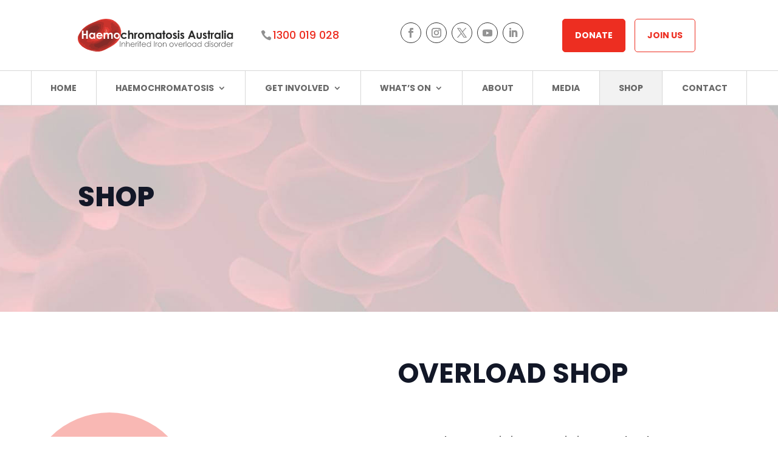

--- FILE ---
content_type: text/html; charset=utf-8
request_url: https://www.google.com/recaptcha/api2/anchor?ar=1&k=6LeilJkcAAAAAMV4dlFW71TggMIp4vX0SQDYdFWi&co=aHR0cHM6Ly9oYWVtb2Nocm9tYXRvc2lzLm9yZy5hdTo0NDM.&hl=en-GB&v=PoyoqOPhxBO7pBk68S4YbpHZ&theme=light&size=invisible&badge=bottomright&anchor-ms=20000&execute-ms=30000&cb=2f7x2qpybjf5
body_size: 49503
content:
<!DOCTYPE HTML><html dir="ltr" lang="en-GB"><head><meta http-equiv="Content-Type" content="text/html; charset=UTF-8">
<meta http-equiv="X-UA-Compatible" content="IE=edge">
<title>reCAPTCHA</title>
<style type="text/css">
/* cyrillic-ext */
@font-face {
  font-family: 'Roboto';
  font-style: normal;
  font-weight: 400;
  font-stretch: 100%;
  src: url(//fonts.gstatic.com/s/roboto/v48/KFO7CnqEu92Fr1ME7kSn66aGLdTylUAMa3GUBHMdazTgWw.woff2) format('woff2');
  unicode-range: U+0460-052F, U+1C80-1C8A, U+20B4, U+2DE0-2DFF, U+A640-A69F, U+FE2E-FE2F;
}
/* cyrillic */
@font-face {
  font-family: 'Roboto';
  font-style: normal;
  font-weight: 400;
  font-stretch: 100%;
  src: url(//fonts.gstatic.com/s/roboto/v48/KFO7CnqEu92Fr1ME7kSn66aGLdTylUAMa3iUBHMdazTgWw.woff2) format('woff2');
  unicode-range: U+0301, U+0400-045F, U+0490-0491, U+04B0-04B1, U+2116;
}
/* greek-ext */
@font-face {
  font-family: 'Roboto';
  font-style: normal;
  font-weight: 400;
  font-stretch: 100%;
  src: url(//fonts.gstatic.com/s/roboto/v48/KFO7CnqEu92Fr1ME7kSn66aGLdTylUAMa3CUBHMdazTgWw.woff2) format('woff2');
  unicode-range: U+1F00-1FFF;
}
/* greek */
@font-face {
  font-family: 'Roboto';
  font-style: normal;
  font-weight: 400;
  font-stretch: 100%;
  src: url(//fonts.gstatic.com/s/roboto/v48/KFO7CnqEu92Fr1ME7kSn66aGLdTylUAMa3-UBHMdazTgWw.woff2) format('woff2');
  unicode-range: U+0370-0377, U+037A-037F, U+0384-038A, U+038C, U+038E-03A1, U+03A3-03FF;
}
/* math */
@font-face {
  font-family: 'Roboto';
  font-style: normal;
  font-weight: 400;
  font-stretch: 100%;
  src: url(//fonts.gstatic.com/s/roboto/v48/KFO7CnqEu92Fr1ME7kSn66aGLdTylUAMawCUBHMdazTgWw.woff2) format('woff2');
  unicode-range: U+0302-0303, U+0305, U+0307-0308, U+0310, U+0312, U+0315, U+031A, U+0326-0327, U+032C, U+032F-0330, U+0332-0333, U+0338, U+033A, U+0346, U+034D, U+0391-03A1, U+03A3-03A9, U+03B1-03C9, U+03D1, U+03D5-03D6, U+03F0-03F1, U+03F4-03F5, U+2016-2017, U+2034-2038, U+203C, U+2040, U+2043, U+2047, U+2050, U+2057, U+205F, U+2070-2071, U+2074-208E, U+2090-209C, U+20D0-20DC, U+20E1, U+20E5-20EF, U+2100-2112, U+2114-2115, U+2117-2121, U+2123-214F, U+2190, U+2192, U+2194-21AE, U+21B0-21E5, U+21F1-21F2, U+21F4-2211, U+2213-2214, U+2216-22FF, U+2308-230B, U+2310, U+2319, U+231C-2321, U+2336-237A, U+237C, U+2395, U+239B-23B7, U+23D0, U+23DC-23E1, U+2474-2475, U+25AF, U+25B3, U+25B7, U+25BD, U+25C1, U+25CA, U+25CC, U+25FB, U+266D-266F, U+27C0-27FF, U+2900-2AFF, U+2B0E-2B11, U+2B30-2B4C, U+2BFE, U+3030, U+FF5B, U+FF5D, U+1D400-1D7FF, U+1EE00-1EEFF;
}
/* symbols */
@font-face {
  font-family: 'Roboto';
  font-style: normal;
  font-weight: 400;
  font-stretch: 100%;
  src: url(//fonts.gstatic.com/s/roboto/v48/KFO7CnqEu92Fr1ME7kSn66aGLdTylUAMaxKUBHMdazTgWw.woff2) format('woff2');
  unicode-range: U+0001-000C, U+000E-001F, U+007F-009F, U+20DD-20E0, U+20E2-20E4, U+2150-218F, U+2190, U+2192, U+2194-2199, U+21AF, U+21E6-21F0, U+21F3, U+2218-2219, U+2299, U+22C4-22C6, U+2300-243F, U+2440-244A, U+2460-24FF, U+25A0-27BF, U+2800-28FF, U+2921-2922, U+2981, U+29BF, U+29EB, U+2B00-2BFF, U+4DC0-4DFF, U+FFF9-FFFB, U+10140-1018E, U+10190-1019C, U+101A0, U+101D0-101FD, U+102E0-102FB, U+10E60-10E7E, U+1D2C0-1D2D3, U+1D2E0-1D37F, U+1F000-1F0FF, U+1F100-1F1AD, U+1F1E6-1F1FF, U+1F30D-1F30F, U+1F315, U+1F31C, U+1F31E, U+1F320-1F32C, U+1F336, U+1F378, U+1F37D, U+1F382, U+1F393-1F39F, U+1F3A7-1F3A8, U+1F3AC-1F3AF, U+1F3C2, U+1F3C4-1F3C6, U+1F3CA-1F3CE, U+1F3D4-1F3E0, U+1F3ED, U+1F3F1-1F3F3, U+1F3F5-1F3F7, U+1F408, U+1F415, U+1F41F, U+1F426, U+1F43F, U+1F441-1F442, U+1F444, U+1F446-1F449, U+1F44C-1F44E, U+1F453, U+1F46A, U+1F47D, U+1F4A3, U+1F4B0, U+1F4B3, U+1F4B9, U+1F4BB, U+1F4BF, U+1F4C8-1F4CB, U+1F4D6, U+1F4DA, U+1F4DF, U+1F4E3-1F4E6, U+1F4EA-1F4ED, U+1F4F7, U+1F4F9-1F4FB, U+1F4FD-1F4FE, U+1F503, U+1F507-1F50B, U+1F50D, U+1F512-1F513, U+1F53E-1F54A, U+1F54F-1F5FA, U+1F610, U+1F650-1F67F, U+1F687, U+1F68D, U+1F691, U+1F694, U+1F698, U+1F6AD, U+1F6B2, U+1F6B9-1F6BA, U+1F6BC, U+1F6C6-1F6CF, U+1F6D3-1F6D7, U+1F6E0-1F6EA, U+1F6F0-1F6F3, U+1F6F7-1F6FC, U+1F700-1F7FF, U+1F800-1F80B, U+1F810-1F847, U+1F850-1F859, U+1F860-1F887, U+1F890-1F8AD, U+1F8B0-1F8BB, U+1F8C0-1F8C1, U+1F900-1F90B, U+1F93B, U+1F946, U+1F984, U+1F996, U+1F9E9, U+1FA00-1FA6F, U+1FA70-1FA7C, U+1FA80-1FA89, U+1FA8F-1FAC6, U+1FACE-1FADC, U+1FADF-1FAE9, U+1FAF0-1FAF8, U+1FB00-1FBFF;
}
/* vietnamese */
@font-face {
  font-family: 'Roboto';
  font-style: normal;
  font-weight: 400;
  font-stretch: 100%;
  src: url(//fonts.gstatic.com/s/roboto/v48/KFO7CnqEu92Fr1ME7kSn66aGLdTylUAMa3OUBHMdazTgWw.woff2) format('woff2');
  unicode-range: U+0102-0103, U+0110-0111, U+0128-0129, U+0168-0169, U+01A0-01A1, U+01AF-01B0, U+0300-0301, U+0303-0304, U+0308-0309, U+0323, U+0329, U+1EA0-1EF9, U+20AB;
}
/* latin-ext */
@font-face {
  font-family: 'Roboto';
  font-style: normal;
  font-weight: 400;
  font-stretch: 100%;
  src: url(//fonts.gstatic.com/s/roboto/v48/KFO7CnqEu92Fr1ME7kSn66aGLdTylUAMa3KUBHMdazTgWw.woff2) format('woff2');
  unicode-range: U+0100-02BA, U+02BD-02C5, U+02C7-02CC, U+02CE-02D7, U+02DD-02FF, U+0304, U+0308, U+0329, U+1D00-1DBF, U+1E00-1E9F, U+1EF2-1EFF, U+2020, U+20A0-20AB, U+20AD-20C0, U+2113, U+2C60-2C7F, U+A720-A7FF;
}
/* latin */
@font-face {
  font-family: 'Roboto';
  font-style: normal;
  font-weight: 400;
  font-stretch: 100%;
  src: url(//fonts.gstatic.com/s/roboto/v48/KFO7CnqEu92Fr1ME7kSn66aGLdTylUAMa3yUBHMdazQ.woff2) format('woff2');
  unicode-range: U+0000-00FF, U+0131, U+0152-0153, U+02BB-02BC, U+02C6, U+02DA, U+02DC, U+0304, U+0308, U+0329, U+2000-206F, U+20AC, U+2122, U+2191, U+2193, U+2212, U+2215, U+FEFF, U+FFFD;
}
/* cyrillic-ext */
@font-face {
  font-family: 'Roboto';
  font-style: normal;
  font-weight: 500;
  font-stretch: 100%;
  src: url(//fonts.gstatic.com/s/roboto/v48/KFO7CnqEu92Fr1ME7kSn66aGLdTylUAMa3GUBHMdazTgWw.woff2) format('woff2');
  unicode-range: U+0460-052F, U+1C80-1C8A, U+20B4, U+2DE0-2DFF, U+A640-A69F, U+FE2E-FE2F;
}
/* cyrillic */
@font-face {
  font-family: 'Roboto';
  font-style: normal;
  font-weight: 500;
  font-stretch: 100%;
  src: url(//fonts.gstatic.com/s/roboto/v48/KFO7CnqEu92Fr1ME7kSn66aGLdTylUAMa3iUBHMdazTgWw.woff2) format('woff2');
  unicode-range: U+0301, U+0400-045F, U+0490-0491, U+04B0-04B1, U+2116;
}
/* greek-ext */
@font-face {
  font-family: 'Roboto';
  font-style: normal;
  font-weight: 500;
  font-stretch: 100%;
  src: url(//fonts.gstatic.com/s/roboto/v48/KFO7CnqEu92Fr1ME7kSn66aGLdTylUAMa3CUBHMdazTgWw.woff2) format('woff2');
  unicode-range: U+1F00-1FFF;
}
/* greek */
@font-face {
  font-family: 'Roboto';
  font-style: normal;
  font-weight: 500;
  font-stretch: 100%;
  src: url(//fonts.gstatic.com/s/roboto/v48/KFO7CnqEu92Fr1ME7kSn66aGLdTylUAMa3-UBHMdazTgWw.woff2) format('woff2');
  unicode-range: U+0370-0377, U+037A-037F, U+0384-038A, U+038C, U+038E-03A1, U+03A3-03FF;
}
/* math */
@font-face {
  font-family: 'Roboto';
  font-style: normal;
  font-weight: 500;
  font-stretch: 100%;
  src: url(//fonts.gstatic.com/s/roboto/v48/KFO7CnqEu92Fr1ME7kSn66aGLdTylUAMawCUBHMdazTgWw.woff2) format('woff2');
  unicode-range: U+0302-0303, U+0305, U+0307-0308, U+0310, U+0312, U+0315, U+031A, U+0326-0327, U+032C, U+032F-0330, U+0332-0333, U+0338, U+033A, U+0346, U+034D, U+0391-03A1, U+03A3-03A9, U+03B1-03C9, U+03D1, U+03D5-03D6, U+03F0-03F1, U+03F4-03F5, U+2016-2017, U+2034-2038, U+203C, U+2040, U+2043, U+2047, U+2050, U+2057, U+205F, U+2070-2071, U+2074-208E, U+2090-209C, U+20D0-20DC, U+20E1, U+20E5-20EF, U+2100-2112, U+2114-2115, U+2117-2121, U+2123-214F, U+2190, U+2192, U+2194-21AE, U+21B0-21E5, U+21F1-21F2, U+21F4-2211, U+2213-2214, U+2216-22FF, U+2308-230B, U+2310, U+2319, U+231C-2321, U+2336-237A, U+237C, U+2395, U+239B-23B7, U+23D0, U+23DC-23E1, U+2474-2475, U+25AF, U+25B3, U+25B7, U+25BD, U+25C1, U+25CA, U+25CC, U+25FB, U+266D-266F, U+27C0-27FF, U+2900-2AFF, U+2B0E-2B11, U+2B30-2B4C, U+2BFE, U+3030, U+FF5B, U+FF5D, U+1D400-1D7FF, U+1EE00-1EEFF;
}
/* symbols */
@font-face {
  font-family: 'Roboto';
  font-style: normal;
  font-weight: 500;
  font-stretch: 100%;
  src: url(//fonts.gstatic.com/s/roboto/v48/KFO7CnqEu92Fr1ME7kSn66aGLdTylUAMaxKUBHMdazTgWw.woff2) format('woff2');
  unicode-range: U+0001-000C, U+000E-001F, U+007F-009F, U+20DD-20E0, U+20E2-20E4, U+2150-218F, U+2190, U+2192, U+2194-2199, U+21AF, U+21E6-21F0, U+21F3, U+2218-2219, U+2299, U+22C4-22C6, U+2300-243F, U+2440-244A, U+2460-24FF, U+25A0-27BF, U+2800-28FF, U+2921-2922, U+2981, U+29BF, U+29EB, U+2B00-2BFF, U+4DC0-4DFF, U+FFF9-FFFB, U+10140-1018E, U+10190-1019C, U+101A0, U+101D0-101FD, U+102E0-102FB, U+10E60-10E7E, U+1D2C0-1D2D3, U+1D2E0-1D37F, U+1F000-1F0FF, U+1F100-1F1AD, U+1F1E6-1F1FF, U+1F30D-1F30F, U+1F315, U+1F31C, U+1F31E, U+1F320-1F32C, U+1F336, U+1F378, U+1F37D, U+1F382, U+1F393-1F39F, U+1F3A7-1F3A8, U+1F3AC-1F3AF, U+1F3C2, U+1F3C4-1F3C6, U+1F3CA-1F3CE, U+1F3D4-1F3E0, U+1F3ED, U+1F3F1-1F3F3, U+1F3F5-1F3F7, U+1F408, U+1F415, U+1F41F, U+1F426, U+1F43F, U+1F441-1F442, U+1F444, U+1F446-1F449, U+1F44C-1F44E, U+1F453, U+1F46A, U+1F47D, U+1F4A3, U+1F4B0, U+1F4B3, U+1F4B9, U+1F4BB, U+1F4BF, U+1F4C8-1F4CB, U+1F4D6, U+1F4DA, U+1F4DF, U+1F4E3-1F4E6, U+1F4EA-1F4ED, U+1F4F7, U+1F4F9-1F4FB, U+1F4FD-1F4FE, U+1F503, U+1F507-1F50B, U+1F50D, U+1F512-1F513, U+1F53E-1F54A, U+1F54F-1F5FA, U+1F610, U+1F650-1F67F, U+1F687, U+1F68D, U+1F691, U+1F694, U+1F698, U+1F6AD, U+1F6B2, U+1F6B9-1F6BA, U+1F6BC, U+1F6C6-1F6CF, U+1F6D3-1F6D7, U+1F6E0-1F6EA, U+1F6F0-1F6F3, U+1F6F7-1F6FC, U+1F700-1F7FF, U+1F800-1F80B, U+1F810-1F847, U+1F850-1F859, U+1F860-1F887, U+1F890-1F8AD, U+1F8B0-1F8BB, U+1F8C0-1F8C1, U+1F900-1F90B, U+1F93B, U+1F946, U+1F984, U+1F996, U+1F9E9, U+1FA00-1FA6F, U+1FA70-1FA7C, U+1FA80-1FA89, U+1FA8F-1FAC6, U+1FACE-1FADC, U+1FADF-1FAE9, U+1FAF0-1FAF8, U+1FB00-1FBFF;
}
/* vietnamese */
@font-face {
  font-family: 'Roboto';
  font-style: normal;
  font-weight: 500;
  font-stretch: 100%;
  src: url(//fonts.gstatic.com/s/roboto/v48/KFO7CnqEu92Fr1ME7kSn66aGLdTylUAMa3OUBHMdazTgWw.woff2) format('woff2');
  unicode-range: U+0102-0103, U+0110-0111, U+0128-0129, U+0168-0169, U+01A0-01A1, U+01AF-01B0, U+0300-0301, U+0303-0304, U+0308-0309, U+0323, U+0329, U+1EA0-1EF9, U+20AB;
}
/* latin-ext */
@font-face {
  font-family: 'Roboto';
  font-style: normal;
  font-weight: 500;
  font-stretch: 100%;
  src: url(//fonts.gstatic.com/s/roboto/v48/KFO7CnqEu92Fr1ME7kSn66aGLdTylUAMa3KUBHMdazTgWw.woff2) format('woff2');
  unicode-range: U+0100-02BA, U+02BD-02C5, U+02C7-02CC, U+02CE-02D7, U+02DD-02FF, U+0304, U+0308, U+0329, U+1D00-1DBF, U+1E00-1E9F, U+1EF2-1EFF, U+2020, U+20A0-20AB, U+20AD-20C0, U+2113, U+2C60-2C7F, U+A720-A7FF;
}
/* latin */
@font-face {
  font-family: 'Roboto';
  font-style: normal;
  font-weight: 500;
  font-stretch: 100%;
  src: url(//fonts.gstatic.com/s/roboto/v48/KFO7CnqEu92Fr1ME7kSn66aGLdTylUAMa3yUBHMdazQ.woff2) format('woff2');
  unicode-range: U+0000-00FF, U+0131, U+0152-0153, U+02BB-02BC, U+02C6, U+02DA, U+02DC, U+0304, U+0308, U+0329, U+2000-206F, U+20AC, U+2122, U+2191, U+2193, U+2212, U+2215, U+FEFF, U+FFFD;
}
/* cyrillic-ext */
@font-face {
  font-family: 'Roboto';
  font-style: normal;
  font-weight: 900;
  font-stretch: 100%;
  src: url(//fonts.gstatic.com/s/roboto/v48/KFO7CnqEu92Fr1ME7kSn66aGLdTylUAMa3GUBHMdazTgWw.woff2) format('woff2');
  unicode-range: U+0460-052F, U+1C80-1C8A, U+20B4, U+2DE0-2DFF, U+A640-A69F, U+FE2E-FE2F;
}
/* cyrillic */
@font-face {
  font-family: 'Roboto';
  font-style: normal;
  font-weight: 900;
  font-stretch: 100%;
  src: url(//fonts.gstatic.com/s/roboto/v48/KFO7CnqEu92Fr1ME7kSn66aGLdTylUAMa3iUBHMdazTgWw.woff2) format('woff2');
  unicode-range: U+0301, U+0400-045F, U+0490-0491, U+04B0-04B1, U+2116;
}
/* greek-ext */
@font-face {
  font-family: 'Roboto';
  font-style: normal;
  font-weight: 900;
  font-stretch: 100%;
  src: url(//fonts.gstatic.com/s/roboto/v48/KFO7CnqEu92Fr1ME7kSn66aGLdTylUAMa3CUBHMdazTgWw.woff2) format('woff2');
  unicode-range: U+1F00-1FFF;
}
/* greek */
@font-face {
  font-family: 'Roboto';
  font-style: normal;
  font-weight: 900;
  font-stretch: 100%;
  src: url(//fonts.gstatic.com/s/roboto/v48/KFO7CnqEu92Fr1ME7kSn66aGLdTylUAMa3-UBHMdazTgWw.woff2) format('woff2');
  unicode-range: U+0370-0377, U+037A-037F, U+0384-038A, U+038C, U+038E-03A1, U+03A3-03FF;
}
/* math */
@font-face {
  font-family: 'Roboto';
  font-style: normal;
  font-weight: 900;
  font-stretch: 100%;
  src: url(//fonts.gstatic.com/s/roboto/v48/KFO7CnqEu92Fr1ME7kSn66aGLdTylUAMawCUBHMdazTgWw.woff2) format('woff2');
  unicode-range: U+0302-0303, U+0305, U+0307-0308, U+0310, U+0312, U+0315, U+031A, U+0326-0327, U+032C, U+032F-0330, U+0332-0333, U+0338, U+033A, U+0346, U+034D, U+0391-03A1, U+03A3-03A9, U+03B1-03C9, U+03D1, U+03D5-03D6, U+03F0-03F1, U+03F4-03F5, U+2016-2017, U+2034-2038, U+203C, U+2040, U+2043, U+2047, U+2050, U+2057, U+205F, U+2070-2071, U+2074-208E, U+2090-209C, U+20D0-20DC, U+20E1, U+20E5-20EF, U+2100-2112, U+2114-2115, U+2117-2121, U+2123-214F, U+2190, U+2192, U+2194-21AE, U+21B0-21E5, U+21F1-21F2, U+21F4-2211, U+2213-2214, U+2216-22FF, U+2308-230B, U+2310, U+2319, U+231C-2321, U+2336-237A, U+237C, U+2395, U+239B-23B7, U+23D0, U+23DC-23E1, U+2474-2475, U+25AF, U+25B3, U+25B7, U+25BD, U+25C1, U+25CA, U+25CC, U+25FB, U+266D-266F, U+27C0-27FF, U+2900-2AFF, U+2B0E-2B11, U+2B30-2B4C, U+2BFE, U+3030, U+FF5B, U+FF5D, U+1D400-1D7FF, U+1EE00-1EEFF;
}
/* symbols */
@font-face {
  font-family: 'Roboto';
  font-style: normal;
  font-weight: 900;
  font-stretch: 100%;
  src: url(//fonts.gstatic.com/s/roboto/v48/KFO7CnqEu92Fr1ME7kSn66aGLdTylUAMaxKUBHMdazTgWw.woff2) format('woff2');
  unicode-range: U+0001-000C, U+000E-001F, U+007F-009F, U+20DD-20E0, U+20E2-20E4, U+2150-218F, U+2190, U+2192, U+2194-2199, U+21AF, U+21E6-21F0, U+21F3, U+2218-2219, U+2299, U+22C4-22C6, U+2300-243F, U+2440-244A, U+2460-24FF, U+25A0-27BF, U+2800-28FF, U+2921-2922, U+2981, U+29BF, U+29EB, U+2B00-2BFF, U+4DC0-4DFF, U+FFF9-FFFB, U+10140-1018E, U+10190-1019C, U+101A0, U+101D0-101FD, U+102E0-102FB, U+10E60-10E7E, U+1D2C0-1D2D3, U+1D2E0-1D37F, U+1F000-1F0FF, U+1F100-1F1AD, U+1F1E6-1F1FF, U+1F30D-1F30F, U+1F315, U+1F31C, U+1F31E, U+1F320-1F32C, U+1F336, U+1F378, U+1F37D, U+1F382, U+1F393-1F39F, U+1F3A7-1F3A8, U+1F3AC-1F3AF, U+1F3C2, U+1F3C4-1F3C6, U+1F3CA-1F3CE, U+1F3D4-1F3E0, U+1F3ED, U+1F3F1-1F3F3, U+1F3F5-1F3F7, U+1F408, U+1F415, U+1F41F, U+1F426, U+1F43F, U+1F441-1F442, U+1F444, U+1F446-1F449, U+1F44C-1F44E, U+1F453, U+1F46A, U+1F47D, U+1F4A3, U+1F4B0, U+1F4B3, U+1F4B9, U+1F4BB, U+1F4BF, U+1F4C8-1F4CB, U+1F4D6, U+1F4DA, U+1F4DF, U+1F4E3-1F4E6, U+1F4EA-1F4ED, U+1F4F7, U+1F4F9-1F4FB, U+1F4FD-1F4FE, U+1F503, U+1F507-1F50B, U+1F50D, U+1F512-1F513, U+1F53E-1F54A, U+1F54F-1F5FA, U+1F610, U+1F650-1F67F, U+1F687, U+1F68D, U+1F691, U+1F694, U+1F698, U+1F6AD, U+1F6B2, U+1F6B9-1F6BA, U+1F6BC, U+1F6C6-1F6CF, U+1F6D3-1F6D7, U+1F6E0-1F6EA, U+1F6F0-1F6F3, U+1F6F7-1F6FC, U+1F700-1F7FF, U+1F800-1F80B, U+1F810-1F847, U+1F850-1F859, U+1F860-1F887, U+1F890-1F8AD, U+1F8B0-1F8BB, U+1F8C0-1F8C1, U+1F900-1F90B, U+1F93B, U+1F946, U+1F984, U+1F996, U+1F9E9, U+1FA00-1FA6F, U+1FA70-1FA7C, U+1FA80-1FA89, U+1FA8F-1FAC6, U+1FACE-1FADC, U+1FADF-1FAE9, U+1FAF0-1FAF8, U+1FB00-1FBFF;
}
/* vietnamese */
@font-face {
  font-family: 'Roboto';
  font-style: normal;
  font-weight: 900;
  font-stretch: 100%;
  src: url(//fonts.gstatic.com/s/roboto/v48/KFO7CnqEu92Fr1ME7kSn66aGLdTylUAMa3OUBHMdazTgWw.woff2) format('woff2');
  unicode-range: U+0102-0103, U+0110-0111, U+0128-0129, U+0168-0169, U+01A0-01A1, U+01AF-01B0, U+0300-0301, U+0303-0304, U+0308-0309, U+0323, U+0329, U+1EA0-1EF9, U+20AB;
}
/* latin-ext */
@font-face {
  font-family: 'Roboto';
  font-style: normal;
  font-weight: 900;
  font-stretch: 100%;
  src: url(//fonts.gstatic.com/s/roboto/v48/KFO7CnqEu92Fr1ME7kSn66aGLdTylUAMa3KUBHMdazTgWw.woff2) format('woff2');
  unicode-range: U+0100-02BA, U+02BD-02C5, U+02C7-02CC, U+02CE-02D7, U+02DD-02FF, U+0304, U+0308, U+0329, U+1D00-1DBF, U+1E00-1E9F, U+1EF2-1EFF, U+2020, U+20A0-20AB, U+20AD-20C0, U+2113, U+2C60-2C7F, U+A720-A7FF;
}
/* latin */
@font-face {
  font-family: 'Roboto';
  font-style: normal;
  font-weight: 900;
  font-stretch: 100%;
  src: url(//fonts.gstatic.com/s/roboto/v48/KFO7CnqEu92Fr1ME7kSn66aGLdTylUAMa3yUBHMdazQ.woff2) format('woff2');
  unicode-range: U+0000-00FF, U+0131, U+0152-0153, U+02BB-02BC, U+02C6, U+02DA, U+02DC, U+0304, U+0308, U+0329, U+2000-206F, U+20AC, U+2122, U+2191, U+2193, U+2212, U+2215, U+FEFF, U+FFFD;
}

</style>
<link rel="stylesheet" type="text/css" href="https://www.gstatic.com/recaptcha/releases/PoyoqOPhxBO7pBk68S4YbpHZ/styles__ltr.css">
<script nonce="YRuXVKUR4s0Ta-O5Ghkzrg" type="text/javascript">window['__recaptcha_api'] = 'https://www.google.com/recaptcha/api2/';</script>
<script type="text/javascript" src="https://www.gstatic.com/recaptcha/releases/PoyoqOPhxBO7pBk68S4YbpHZ/recaptcha__en_gb.js" nonce="YRuXVKUR4s0Ta-O5Ghkzrg">
      
    </script></head>
<body><div id="rc-anchor-alert" class="rc-anchor-alert"></div>
<input type="hidden" id="recaptcha-token" value="[base64]">
<script type="text/javascript" nonce="YRuXVKUR4s0Ta-O5Ghkzrg">
      recaptcha.anchor.Main.init("[\x22ainput\x22,[\x22bgdata\x22,\x22\x22,\[base64]/[base64]/[base64]/[base64]/cjw8ejpyPj4+eil9Y2F0Y2gobCl7dGhyb3cgbDt9fSxIPWZ1bmN0aW9uKHcsdCx6KXtpZih3PT0xOTR8fHc9PTIwOCl0LnZbd10/dC52W3ddLmNvbmNhdCh6KTp0LnZbd109b2Yoeix0KTtlbHNle2lmKHQuYkImJnchPTMxNylyZXR1cm47dz09NjZ8fHc9PTEyMnx8dz09NDcwfHx3PT00NHx8dz09NDE2fHx3PT0zOTd8fHc9PTQyMXx8dz09Njh8fHc9PTcwfHx3PT0xODQ/[base64]/[base64]/[base64]/bmV3IGRbVl0oSlswXSk6cD09Mj9uZXcgZFtWXShKWzBdLEpbMV0pOnA9PTM/bmV3IGRbVl0oSlswXSxKWzFdLEpbMl0pOnA9PTQ/[base64]/[base64]/[base64]/[base64]\x22,\[base64]\\u003d\\u003d\x22,\x22RsKDfUbCiipawoJEw7rCh2RVUiRHw4fCg2AswpNlA8OPKsOOBSgwGyBqwrLCnWB3wrzCkVfCu1TDgcK2XVPCqk9WOMO1w7F+w7ISHsOxNFsYRsOQbcKYw6xyw5cvNjJba8O1w57CncOxL8KmKC/CqsK2G8KMwp3DmMO1w4YYw7/DhsO2wqpyDCoxwpHDnMOnTX7Dj8O8TcOewq80UMOjQ1NZRxzDm8K7dsKewqfCkMOsWm/CgS/DhWnCpxhyX8OAOcOBwozDj8OTwr9ewqp5THhuPsOEwo0RL8OLSwPCj8K+bkLDnScHVFteNVzCssKOwpQvLBzCicKCXn7Djg/[base64]/J2HCocKvw7w4w5xew5wGGsKww5NBw59rKizDlQrClcK7w5c5w6AZwprCm8KBAcKnUiHDksO3HsOQCUzDkMKDJCbDjnF0SDjDnSvDjl0la8OzFcKdwonDh8KfQMKewo8/[base64]/Du8OAw4vCgMOfWsO7OMKWFcOCQMOnwpt/RMKHJBcswprDolHDnMK/HsOww5wTQsOea8OMw41/w5kRwpzCpsK/cX/DgBLCugItwoDCv3jClcOVQ8OwwpA7R8KmIgJPw5Q3UMOpKBsyaENgwpnCmsK5w4LDt1YufMK2woASGmDDmC02cMOqKsKuwrtrwrxnw4Vpwq/DksK/[base64]/[base64]/Cs8KdKcKJcwRvd2bDv8O7OcOhJH0Iw4pRw5rDhxYIw6fDpsK+wpc+w6wTeFUfOy9Owq9EwpHCgls7b8Kiw5zCmwAxAD/DhgFxAMKifMO/SRfDs8OIwpBDI8KjMA92w4sFw73DtsO4KyPDr2fDjcKpG04zw5LCpMKpw67CucO7wpXCv1s8wpnCuDfCgMOhIVVIbjYMwqHCt8Okw6TClMK0w7cZSQJja00gwo3CtWDDjGzCisOVw7nDv8KhYFjDkk/[base64]/Qk7CkMKZKsKQwrw8G2oLYcOWw7BowrJABsK0asKIw6/CkwXCicKGIcOYNVfDgcOgT8K+F8Odw6NUw4zClsOAXUsWRcO5MAQAw41gw6leWDEwQsO8VBZXWcKMGjPDunPDksK2w7Rqw5DCmcK/w4HCvMKQU1wGwoxOSMK5IDDChcKcwqhdICB2woLDpSTDsiAbH8O9wrJfwoEXQcKkRMOPwpvDnXltdztyUGLDhgLCoXfChcOYwp/DqMK8IMKbPXlhwobDvwQmQsKyw7LDlnEqLmfCvTR8wql0F8OoJi7DhcOeNcKTUT5ScQU+PMOKVHDCm8Ouw6J8F1g1w4XCvVVFwrvDiMOITjwccBJNw6h/wqjCisOzw7jCiwvDvcOFCcOowqXCliLDjGnDqwJHXcOyUTDDnMKBb8OHwoALwrvCgQrCsMKmwp84w5dswrvCh1t7S8KfE3I/[base64]/[base64]/Co8KsY1nDssKeBT04RsKcMMOiwq/DmQnDncKsw4nDkcO7wonDj3RFNjV8wol/WCjDkMOYw64bw4wow7AywrXDi8KPHCQvw45ww6vCjUjCgMOYPMODVMO7wobDo8KidkQFwoJMGXwmX8K5w5vCplXDp8KUwpx9csKVUzUBw7rDgFnDugnCoF3CjcOfw4kyCcOCwq3DqcKDFsKVw7piw4LCt3/DvsObdcKuw4ohwppeCFwewoDDlMOpT01hwolrw5HDuHFEw7Q9SDEpwq0dw5rDi8OvKkIrTjjDtsOHwrZ8f8K3w47Dn8OIAsKaPsO0V8K9NATDmsKGw4/DgMKwLzYGMEnCvF1OwrXClDTCtcO3CMOGLMOJcE8JFMO8wqPCl8Oaw6MEc8KHZMKoJsO8EMKVw69ZwoQmwq7CqggNw5/Dl34uw67CsQttw7jDikJUXEBYZsKdw5QVHMKqJ8OEZsOBG8O9RHR2wollDyDDrsOnwq7DiW/Ctksjw5lfM8KmBcKVwqTCq3ZJRMOOw67Crzwow7XCjcOswqRMw6rCjMKBJBzCuMOhe3UHw6TCt8KEwok5wr92wo7DqghzwpLDhlZ4w7rCnsOEO8KGwoswWMK6woRdw78qw4HDrcO/[base64]/[base64]/[base64]/Cq8K+OiDDsMKLwr8lPMO1wrjDvcOtwoHCocK+wrTCkjLCmF/CpsOfXlvDr8OvDADDsMO1w73CsifDqcK2GmfCksKvYsKGwqTDigvCjChhw7EfBzjChMOYC8KmZMO5BcO/TMKjwoIgQlDCmCTDnMKbNcKiw7bCkSLCvWo8w4/CoMOIwpTCh8KdOW7Cp8Oow6EOIkXCnsKsBFBqbF/[base64]/Cn8Oew4LDj8O6wofChMKcM8O3O8KIwrjDrMOCworDucK5dcODwrVLw5xNWMOfwqnCj8Oqw6bCrMKaw77CsVRmwpLCriR9LgbDtx/DpjlWwpfDj8OUHMOzwqPCksOMw6dMcRXCvTfCmMOvwojCnWpKwrg7X8Kyw6HCnsKQwpzCl8KjGcKADsKAw6XClsOxw4zCixjCm0sww4zCkRTCj1Bcw6/ChRdAwrjDrmtFwrbCo0LDtkrDlsOPWcO4C8OgbcKVw4ZqwpLDg3PDr8OAwqE1wp8hGA1WwrFDTypRwrsVw41Dw7otwoHChsOXf8KFwq3DvMK5ccO+IVQpDcKYLUnCqkDDsWLCo8KJKcODKMOTwqk7w4HCrGvCgMO+wrzDnMO8O0tuwrIfw7/[base64]/XsO7w6HCrQ1MdMK6wo1sAmLDssOWwqPDnCnDhcKtbiDDlxzDtGJxdcKXIzzDk8Ojw70rwrnDlU4YKWl4NcONwpM2ecKTw7ASfBnCpcOpUEzDisOiw6ZXw47Dg8KJwqpUewItw63CoTlYwpNxWicgw4nDo8KDw5vDicKcwqYqwrzCpygbwo/CksKaDMOLw4lhasO2MRzCqyPCosKxw67DvHdAZMKrw4IIFGszfXnCl8ObTHbChcKQwodVw4kWcnXDrkIZwqDDksKbw6bCqcKCw5ZFXEgwBkADWyvCvsOsQU4jw7DCggbDmnoiwrJNwqQywo/Co8OSwqA0wqjDhMKHwpPCvRbDrxfCtzBfwo89DjbDqMKTw7jDt8KVwpvCoMORY8O6L8OFw4XCoGbCj8KQwoQSwqfChXdYw47DusK/LQEDwqHCgXbDtgDDh8OmwqDCvmsfwop4woPCrMOfCMK/b8OuWnBzGyQDSMKXw48tw7AYORM0QcKXCCQGMCzDixJVbMODJz4hOsKoAzHCsVHCmXIZw6pgwpDCo8K4w7RKwpHDjWAnEjU6wqHCucOBw7zCvRrDognDqcOFwqlrw6fCogJvwrvCogrCrsK9w4zDmB8EwoYgwqBbw67DpQLDkULDmgbDmcKNGEjDi8KHwp/CrGspwpJzOcKpwqIMBMK2C8KKwr7ChcOsMnHDnsKfw58Qw6tgw5nCqS9FfSfDvMOlw63ChD1oScOBwoHClcKzXh3DhsK1w5VYWsOTw7MpPMOqwooaBcOuXD/CncOvFMOtbAvDg3lEwrUjdXjCm8OYwr7Dj8O1wrTDuMOLfBQ6wozDicKSwoMeYkHDtcOqTWbDgcOSa0/[base64]/[base64]/DhsKWw6IBFkLCisOsHWzDrBbDrzbCvFMOainClATDnGJiJFBxWsOsbcOjw6J2JWbDuh0fEsK4emV/wo8Kw4DDjMKKFMKywrPCqsKJw519w6VEPsK+Kl/Dt8OkYcOTw4HDjTnCh8O/[base64]/DjsOyR0Fgw51JQcOuMMK2bgsOw60/MMOyw4TCnsKSWzrCocOiMl0Tw44SXQ9CdsKhwrTCtGB/KsOew5jCvcKEwoPDllvClsKhw73ClsOUW8OGwojDtcO/[base64]/CjUzDpVFUw6AqRR3ChsOxw6rCr8Okw6RPX8K9EcOSfMObWcKRwpojw6MWEsOZw64awofDvFIXIsOffsO3HcKNLhjCtcO2GT3CsMK0w5/CvkvClHAuW8O2wq3CmjoFfSdswp7CmcO5wqwFw4k3wp3CkDA2w7rDkcOQwpICFlnDssKoLWFYP13Do8Kww6USwrB3MsKtXX/Dn2keZsO4w6XDq3AmNU83wrXCkhdTw5YOwqDCvDXDqUdCZMKwfmXDn8KtwrcPPQTDvAjDshV0w6bCoMK2Z8OKwp1xw7zChMO1AjB/RMOGw7DCtsKPV8O5UTzDmWczQsKAw6HCtGFxw44Xw6QzWWLCkMOBSj3Cv258RsO7w7osUE7Cq3vDjsKXw7PDqC3DrcOxwptUw7/[base64]/CgsOUw5Ifwq7DjsKDwrjDgS0Bwp4MHBrDpHUBwonDvhjDoUR5wqbDikfDnkPCpsK4w6xBIcOANsK9w7bDhsKKb0QYw5jDu8O6LEgQdsOnNgrDvmxXw7rDr3AHRMOiwqFJGRHDrX9lw73Cj8OTwosvwqBXwojDn8OCwrpWL2rCrxBOwr1pw5/CpcObacKUwrjDmMKwKzNCw4w6NMO5BzLDnztqNX3DscKhWGXDiMK+wrjDrDZGwrDCi8OFwrwEw6nDhcOQwonDqcKoacKtbEEbUsOGwpoYZkTCsMO6wo/CsknDucO2w7/[base64]/DiD/DiMKkf8KWRcKAw67CjsK7KRPCpcK5wrzCuwFYw7/CkWswUsOwGiNMwr3DkFbDpsKsw5vDucO9w6wVdcONwrXDusO1JsOiwodlwqfDuMKTw53CuMKlCkZnwpw/L3/CpHDDrUbCtnrCqWLDi8OZHRcPwrzDtWnDm1w0NhLCkcO6SsOVwqHCvsKKPcOWw7bDhcOcw5dWanA4S1MxSh0Sw6/Dk8Oaw67DuWswBzMYwovCuAlqVMOFdkR/[base64]/JC0yw7vDhTDCp8OZw5sIU0IsfnTCu3zCshQ6wpvDujfCmsOhel/[base64]/Cg01TwooSfcO+w5M2w4NaNcKyRcO2woh0M2wYPsOuw75LU8K6w7/CvsOAIsKtG8KfwpXCsjMIPxxVw7VXcEnDqnfDl0VvwrjDiWpvfsO7w77Dn8OkwpJgw7nCsUFFTsK2UcKewoJJw7LDssKBwpDClsKQw5vCmMKZRlDCkjNYYMKoOE92TcOxPcOgw7nDlcOzMT/Ct3fDhi/[base64]/I8KTBzEZV3TDinkFM1bDkGTDjMOqw47DjXJRwonCuWlcW11ebsOzw4YUwpNFw79yKHHClnQCwr9kOmjCiBfDgh/[base64]/Duy/DqGYfw6TCuMOKWzE4SsOfworCk30Aw6wcYsOewonChMKYwpTCsBrCvnUZJEwqB8OPCcK0R8KTb8OMwq8/w6RXw5hVasOJw4d5HsOoTjZcccO3wrkaw5bCuRwDZSBJw68zwrzCtxJ6wrvDpsOEZAYwJsOrMHvCqAjCr8KvWsOGdk7DjEHCoMKOGsKVwoxJwqLCjsKwLWjCn8KuUUZNwp51BBbDn1TDhibDj0PCljZAwrIDw7MFwpV6w45swoPCtsKyCcOjC8KMwq/[base64]/Cml/[base64]/DgcOyaMKifsK6W8OiMi/Cs8KzwqjDqyt8w4nDm8OWw4fDhXZyw63Ck8KhwpgTw7w6w5DDlX82HQLCicKSTsO4w5Z9w6bCnT3CvAlDw75sw67DtQ7DigUUFsOAEi3ClsK+OCPDgyoEF8Ktw4rDh8KXZ8KIH3pTw5ZdO8K9w5vClcK3w53CusKuQUMFwp/CqhJdW8K+w7XCgSQRFCDDhcKRwqItw4zDnGlPB8Kqw6DDvTXDsUV/[base64]/b8O/w5QMw68lw53DtVkvw4jCgsK9w5TCkcKxM2MJVMO0KwjCrWvDoAIdwrzCocKiw7HDlyDDocKTHC7DssKowp7CrcOfTgjCvF7ChAwYwqvDlsOjEcKHW8OZw7hewozCnsO2wqAJw4/Dt8KBw7jDgGbDvkxxfcOJwpo2BHXClMOVw6/CpsOzwqDCpVnCqcOTw7bCnQfDucKcw5nCu8Khw4MtCAlnJ8ODwqAzw41jCMOCBTUqe8KqGXTDu8KXKMKFw4jDgnjCvkB7HW1zwo7DuBQrd37Cq8KgFgXDnsOQw5ZpPXjCpSbDlcO3w5UZw4LDjsOUZgHDucO1w5E3WcKiwp3DqcK/[base64]/CsMK6TMKJMMOAw4p4woxlw7fDlcKkOkJHTxHCs8KCw6Z8w5vCgigTw4FoEMKTwr7Dg8K7EcKUwq/CicKPw5AVw5pWCVVHwqUdORPCoxbDm8OxPEDCiWDDgTZsBcOxwoDDkGAhwo/CscKYD0Jww6XDgMONYcKHAwjDiSXCvCMKw419QzHCp8OFw7YdWn7DhBLCusOAGV3DscKQLBpWJcK1LQJEwqrDncO8Y20Uw5ZdZQg0w7kaKw3ChcKNwpFIGcOHw5bCg8O8NAbCgsOIwrPDrRnDmMO/w4Idw7MYOTTCuMK7IcKCd2nCsMKMM3PCq8OhwrhkSSAaw4EKNRhdWMOlwpl/wqjCqcO+w7gpSBPCkj5cwqhPwokqwosBwr0Ow6/CrcOYw7guVcKXCwzDqcKbwoNkwqHDrmrCk8OPw5k8I0URw73DocK7woBDKGwNw7/CqSTDo8OobMK7wrnCj0Vaw5Row7ZEw7jCtMKGw74BYVDDhW/DpgHClMOTUsK6wppNw6jDh8OIeSfCq0jDnmvCg1LDocK5A8O9KcK0T3fCv8KGw6XCv8KKW8O1w5rCpsOXCsKyQcKkP8OiwphtcsOmQcOiw67CvsOGwqF0w7oYwpEow79Cwq/[base64]/Dg8OhwokPw6RHSUbDvsKnwqo/w4w5HcKtw6rCusO3wqrCmHVcwpnCqsO9JsOQwrjCjMO/wq1Dwo3CgcKYw6dBwo7Cm8OxwqB5w67CsDE2wpDClMOSwrZdw4ZWw4YCHsK0WU/Dqy3DncKXwqFEwq/Dj8OKSFjCucK9wq3Ci0pmM8KPw7VwwrbDt8KpdsK0KhLCmCzDvwfDkX4+AMKKYznCg8Kvwo12wp8ZdMKGwqHCpTXCr8OcFEHCl1YgEMO9UcOCP0XCpwzDr1vDigl+WcKIwr/DqQ9rKHhffhpkQEFsw5VZGjzCgGLDj8Ojwq7Dh3IHMGzDjSp/EzHCo8K4w7M7RsOSTCEOw6F6aHkkw43Dl8OJw73DuTILwoZHeT0ew5ljw4HChR9hwoRMIMKkwo3CoMKQw5E3w6hBE8OLwrHDoMK6O8O+wojDgH7DihXCrcOvwrnDvD0BGg9Ewr/DsCTDksKKF37CsShUw6HDpAbCpjQNw4tNw4PDl8O+wp0ywrHClA3DoMOZwqk+LyUawpsNNsKzw5zCiTzDgGHDkzDCk8O8w7VVwpXDh8Kewo/ClGJrdMO1wqvDtMKHwqodBmbDpsOAwr83Y8O/w7/CrMOJwrrDpcO3wqjCngrDmcKIwpJ8w5tgw5IqMMOXTMKrwqJBM8KBw7DCpsOFw5I/QDU0YyPDlUnCtUXDimvCi1QKb8K8bcOTH8KNYjR1w6MSJGLChCXCh8KNbMKpw7bDsltPwrpXfMO5BcKEwroOXMKfQ8K0G3Ztw5JHcwQeU8Oaw7XDkQjDqRtXw7TDmcKlZ8OAw7/[base64]/[base64]/w5Y8w4pIwpV9Qz9ZEj7DgcO9fx3CrT0Ew7zDl8Kxw4XDsQTDlEPCmMK1w60Hw4HDpElVHsO9w5t9w5vCiTDDgwfDhMOKw4zCmDLDi8O2w4DDu2/DmsK6wpTCnMOaw6DDl1USA8OMw4QmwqDCicO7VHPCp8OCe3jDlyvDn0MqwrTDlUPDgnTDgcK4KG/CsMKEw4FscMK/LSwUZVbDkVAwwoB4CxrDpnPDpcOrw7t0wrdow4RNQ8O3wrVhKcKHwrAndTY5w5/DkcOgLMOKZT9lwrZtQMK3w6p2J0lxw5nDh8OMw70/STvCvcO7BcKbwrnCi8KUw5zDsGHCr8KkOjrDul/CrDTDmBtWA8K0w5/CiQPCv2c1aiDDlRgdw6fDoMOrIXQlw696wosqwprCvcOQw5ElwrkwwrHDrsKPI8O+fcK2O8KuwpDCvMKqwpMQcMOceGJdw6nCqsKoa3ZiKWdla2B+w7jDjnUTGRgISD/[base64]/DoFM8HcKJw6NIfW5DJHBCJGUJw6s+QcOpMcOySA7ClsOJU0vDhF3Cg8OUS8OJNVMnZcOsw5xtTMOvTy3DrcOaOsKHw7N2wpcwBj3DmsKBVMKgaXvCv8Ktw7cNw5AQwonDksK8w4N8dxkwY8KKw60/G8OUwpw/[base64]/DgS4Zw5kICTTDjwIawqlJw5NeJcKtf2J8w7MjIsOcaF0fw5pBw4fCtEI2w5BTw4Ruw6vDgjxTCU1bAcK2bMKkbMKyW0EWRsOBwo7CjcOlwpwQBcK8FsK/[base64]/DrTFbwoPDskI+wqkhw6AUIsK/woF8I1/DtsKzw6B2HAwRAsOrw4vDnn4LLhnDogjDrMOqw7t3w7LDh27DicOXdcOiwoXCuMO9w5V0w4ZYw73DrMOiwolMwqMuworCu8OZesOIY8KjQHdPJ8Orw7XCrcOTKMKew7/ClRjDhcKzVUTDtMOBExdSwpBRWMOpbsO/P8O0E8K1wrnCpgsewrNnw4hOwokHwprDmMKpwr/DlxnDkFnDiztJQcOAMcOQwqtlwoHDpU7CosK6csOBw4kTdDg7w5Izwp8PdcOqw6s2IycWw7bChhQ8EcOZSg3CmEd9wqhlKXTDv8OVDMOAw7fCrDVMw4/DtMOPVRTDjA9Ww78kDMKtZsOaWy5oB8Ksw4fDssOSOTJUYhAPwqTCuy3CvRzDvcOrSBADHsKAMcKtwpNJDsOaw7HCngTCjg7ClB7Ch15TwrVuMVtYw7/Dt8KobljCvMOow47CgTN4wrUDwpTDjC3CpMOTDcKlwo7CgMKkw7jCmybDvcOhwrcyPGrDtcOcwpXDigsMw7BFB0DDgnhcN8OIw4DDgQBXw7x2ekjDpcKALnkhdycdw7nCkcKyaxvDgnJ7wpE/wqbDjsOLUsORJsK4wr0Jw4leasOkwpbCv8KBWizCoVPDsywzwqbChmBPGcKjFQNaOxFdwoXCu8O1LGtceE/Cq8Kzw5B2w5XCnMO7QsOXXcKZw5nCjABBCFjDsCBOwoosw5DDssK1RThVwrbCmVVNwrzCqcOGM8OqdMOBeCF0w6zDoy/CjlXClm5xYcKYw4V6Xg8/wrFcPSjCjSs2ZMKUworCnw91wonCtH3CnsObwpTDvSjDo8KFFcKnw5LCmQ/[base64]/CuMKsRhYVPWrDohpCRRzCh8K/[base64]/awEbwpzCnMKOM8KYHsKaCQzCin/CsMOqGMOXLxw7wqjCq8OsZsOvwro0PcKHATfCncOow6bCpmjCljddw4bCqcOew64kYnZrFMKJBTXCrBjCvHk6wo7Dg8OFw73DkSDDgQRxJxFJacKDwpceGMOnw41MwpgXHcKaworDrsOTw781w5PCuSpTTDvCj8O/woZ9U8Knw6TDtsKmw57Cvh4fwqJndCsKZF5Vw59Swrkyw5F/[base64]/CnsODw6HDuEdfPcKtw4PCpjZowrNrIkEtwoMvB2vDhns8w7QLH0l9wp/CqEkywrJdCMKxdj/DoH7CncOVw57DsMKCMcKVwrg/[base64]/DkXHDgsOZw7U6wqlVwo7CvcO7w7HCmTZDw6JPwpZPw5jCjAzDmVpqZmEfNcOSwq0Vb8K/[base64]/QFtrw5l1wrd7wqYcw6s+KMOIf8OFwrFiwqQNW3PDgXM/fsK9wqvCsRUMwpkywoLDncOQGsKrPcOfKHswwrAUwonCr8OsdcOdCk9oKsOoJj3CpW/CqnzDpMKMfsOBw6UNL8OYwpXCiWgGwqnCisOwc8KLwq3Cuw7ClmNXwrwEw48xwqBFwqQfw7hQV8K1VcKYw5bDocO/[base64]/Drl7CpF4mP8K2AsKQNlXCjsKIbXkrN8OAWUUMOCzDp8KOwoLDt2/DuMKzw4Aywo4WwrgowqgrblfDmcO9M8K+SMOiH8KvXcKswpAhw40AXBMGQ241w4bDkWPDi355wqPCkcKrZDsHZgDDh8OEQDxAGcOgCyPCsMKrISg1w7xBwrXCl8OmZmvCgW/DlMKiwoXDn8K6HxjDnFPDs2rDhcObXmHCiSs5LEvCrxQdwpTDrcOrQk7CuR4ZwofCicKnw67Cg8KjOH1TJwoWA8Kkwr58IsKqJ09Xw4cIwpjCoDPDmMOew5cFXmxaw55mw4lLw4zDqDzCrMO2w4Qfwq4zw5zDoXN4FG/DmTrClzF4NSFGTcOswoJUVcOswpTCuMKfL8OiwovCpcO1Oxd4WAvCkMOsw4cYZh3DpHMzJTlcF8OMEADCtsKzw6oyaRVlRS7DjsKtU8KGMcKrwrDDgsOiJE7DhDPDlx9+wrDCl8OyUm/CoQQtS0TDsQ0Bw6gEEcOLIh/[base64]/Du0vCgMK9w4TDth3Do1k1w6kawoQbB8K+woDDklItwqzDvEHCmMOEBsOrw7YvOsKceAtLJ8KOw6RCwrXDpzfDvsOsw5vDk8K3wpAAw5vCsHjDtcO+HcO6w43Cl8Oewr/DsXTCiEI6QEvChHYYwrNMwqLDuC/DgMOiw4/DpjFcPsKJw7PDo8KSLMOBwqIxwoTDvcOqw6DDqsKCw7TDq8KfGkY8R2Fcw4FRJMK5C8K2VFd5AT4Pw5rDh8O+w6RfwrjDj2wLwrk/wrPCmy7CiAk/wrbDhwrCpcKhVDFUchvCucKAacO6wqsYLMKkwrTCtA7ClsK0GMO+HjrDhygFwpDDpiPCuBAVRcKswoTDoi/CncOSKcKDem44AcOow6EMXiLCnjzCoV9HAcOqI8OMwobDph3Dl8OAezzDqSDCs0I+ScKkworCg1jCqjXCkQXClRLCj0XCizwxIx3DkMKPO8ObwrvCnsOIbSgxwpLDtMO8w7cUCwpOAsKYw4U5GsOZw7cxw5LCjsKbQl0/wp/CkB8sw57Dn1EewoUqwrF9bS7CmMODw5TDtsOWV3DDvwTCksKSJsOrwr1mVTHCkVDDuVMeMMO7w4lZbcKJEybCuUDDljtJw7RQATvDkcKzwpBrwqDDs2/Dv0tTEyJSOsORWwJAw4ZjNcOGw6VJwrF1ajQDw4Iuw4TDp8OgEcODw6jCngXDsEIEYn3DqMOqCCtGwpHCkQTCi8OLwrwtTnXDqMOMNn7CscOcRX8DfcOqecO4w58VTlrDjcOUw4jDlxDCt8O7RMKONMK/UsO+IgECC8KIwqLDulQswrMgBVPDuDHDvDLCpMOFAQxCw7LDisOCw6zClsOnwqRmwos1w4Iiw4NvwrwowpjDncKWw6d/wrtvKUXCpsK1wpk6wr1Dw51sJcOuUcKVw7/[base64]/Di8OvacOKwr3DjBRawqseRMKUJRbCu8OSw7AGfUlNw4YbwoJgccOwwq04MHXDixQ7wphjwoQUU30Vw7jDj8OoXV/DqBfCjsOQJMK3DcKjYzhHW8O4w5XCkcKNw4hKVcODwqpHVycNI3vDm8KQwrNuwqEoEcKrw6kYEmJaIAzCvRZuwqzCv8KXw4fCo01Cw6V6QEfCj8OFC0J3wqvCgMKrewRBCUzDtcO+w54Iw7bDvMKJV0hAw4cZYsOpbsOnc1vDmXAxw7FSw6/DvsKlOMODdSIJwqrCnndpwqXDvsOhwpPCoUJ1YwrCrcKPw4hlBVpjF8K0PgdFw5d3woIHXX7Dp8OzJsO/woguw7Aew6hmwopSw4l0w5nCtX/CjH4WH8OLJTQMe8OqCcOrEEvCoRsUIk8DIyIbCMK+wp1Gw7oowr3DnsOaD8KlFsOyw6fCocOtdlLCisKjw4TDjVEgwp81w4PDscKDIcKoOMOUKg5dwqp2ZcOeEWsBwp/DuQPCqGlpwqk/Ax3Dj8OdFUtkRjPDtsOVwocJGsKkw7PCnMO0w6zDiR8FazPCmsKSw6HCgk44w5DDqMOXwp50wpbDtsKFw6PDscKDSypuwpnCmVnDmEs9wqbCn8KCwogpH8KCw6tWBcKiwpAEFsKrw6DCsMKgVMO4HsKiw6vDnkbCpcK3w7Mxe8O3EsKoOMOgwqvCpMO0G8ODMC3DhmB/w6UEwqzCu8O9BcK6Q8OBNMOMTGg4SlDCsQDCpcOGN2tOwrQKw7/CkRBmLQ/DrQJ2WMKYJMOZwo7Dj8OTwrHCrg3Ck1LDuVV6w5vCtHTCnsKpw5nCgSfDvcKnwolTw4Bxw7gzw7QfHx7CmAPDk2g7w7/CpS5sNMKfwqNhwqN0DsOUw4nCusOzCsKpwpzDqRXCnBrCnSvDmMKhIGUuwrwvcX0DwrXDs3UdEALCncKdF8K/NVXDn8OFSMO1YsKdTUbDpWLCicOVXH81TcOBa8KbwpfDsVzDvWlAwonDi8ObXsOsw5LCmUHDssOMw6PCsMKjIMOswpjDuBtJwrRaLcK3w4LDvnpieELDhgF+w7LCgcK5ZcOaw5LDgMKgBcK0w6EufsOERsKBFcKpP30mw4xPwotCwpl6wpXDukdCwqplUmfCmHxhwp/[base64]/UDFWw43Dhg8Hw6TClcOAVS7DhsOJdcKUwq1oQMKCwrRLMzzDj3PDnSLDiWpFw7dRw4cgQ8KBwr0UwoxxCxx+w4XCtjLDn0dswr9UYjjDhsKZbDFawqoKdcKJR8Oswr7CqsKgcR8/[base64]/wqPDokfDr8KLV2wjLBHDtcO8K8Oww7fDu8KEdlfCvybDsUIww5XCicO1woMWwobCimLDmyPDhyllQnwQI8KmTcODZsK3w6Y5woENdRPCqVFrw49fUgbDqMOFwqVXMsKQwokAa3RIwpl3w5s0SMOJORXDhjA9fMOVAlQ9dsKGwpQkw4TDpcOmfnPDgCjDtE/CjMK8JCDDgMOSwrvDv2XDhMKpw4PDugl6wp/CjcOeNER6wqwLwrgkJRvCoUVdYcKGwqBqwp3CoAxNwqYGSsOLfcO2wqDCk8Kbw6TDpVQjwqwNwpPCjsOswrnCqWHDgsK7HcKqwrjCqhFPJlYvHBPChMKvwo97w4t3wq44EcK6LMK1w5fDuDrDiDUDwqsIDF/DgcOXw7dgdRl/GcKJw40zRMOYUmxCw78Hwpp0BSLDm8OEw4DCscOsaQxHw57DnMKAwo/DgjHDkmrDuHbCvMOOwpMEw48mw4nDkUnCmi4pwocsZADDr8K7GzDDu8KoLj/DrsOQXMKwVA/[base64]/w7nDnsO6bsOgwr3CsMO5wqvClR9Cwq0tccOPwqJ4wrdww4vDs8O5NmvCpHzCpgAHwrIYF8OSwrXDosKhfcOnw7bCqcKew7BvISXDlsOhwo7CusOIax/CvABrwoDDvnASworClSzCoEVyI3h1RcKNOFVrB27DhUPCnsOcwqbCj8KFAF/DhBLDowtjDCLCosO4w59jw71nwq95wop8QyLCql3CjcOWe8OwesKAMCc3wrzCgXYWwp7Cml/CiMO4YsOKSxbCiMOvwpDDkcKHw5oQwpPCi8ONwqLCvV9hwrZwNHTDg8K0w5nCssKQKwcoZCkywp16a8OJwqNqGcO/wozDvsOiwpjDjsKBw6Fpw4nCpcOcwr9Cw6hGw5HCvlMUS8KlPkdiwoPCvcOQwp5Iw6xjw5bDmy42Z8KrLsO2EwZ9BS5keUAvAFbCikLDtVfCqsKwwoZywr3DhsOaA04RTHh/wp90f8OQwqHDpMKnwqEobcOXw4UQY8KXwo0IbsKgN2rDm8O2Lj7CksKoBGN+SsO1w7phKQ9PLCHCmcKuZRQRcjLChmw1w5zCrDhWwqzCnC/Dgw12w77CocOfUwrCn8OKSMKKw6VzfcOmwqZ7w4scw4DCrcOxwrEFXSDDjcOGN1UawqjCvhBsKMOzEgnDq1Y6JmrDlMKad3jDtcOGw6Z/wrPCucKqBsOIVATDpsO3DHNPOHFbecOoMlsjw4FiI8Oww5jClgcmazHCuDnCq0kQTcO2w7xKV2E/VDLCtcKaw6MWFMKMeMOHQhRWw6oOwrDCvxrCosKGw4DDt8K5wobDpyoFwofDs2dlwprDo8KDR8KTw47CkcK3UmvDo8KuYMKuBsKow7J5esOHNWXCsMKaVh7DgcOAw7LDusO2DMO7wovCkg/[base64]/DvMO4wrHDsAZGHMK3D3TDl8KfdhsAZsOje0cWw6/Cq0skw4NhCHnDm8OwwobDu8ODw7jDlcOIXsOww5XCl8K8TcOTw7/DgsOEwpXDtV0wF8O5wo7Ds8Opwpg4HRQkcsOdw6HDtB9swrUlwqPDrmF4w77Dmz3Ch8KNw4HDvcO5w4bCr8KZdcOsCcKJVsKfw4h5wrgzw7cwwqLDisOuw6c3asKYfmnCpC/CiRjDusK4woLCqW/[base64]/CpMOuwpUGw5HDvn/DlwxONyYDFCDDgMKIwoMeAcOawo1PwrInwq4Eb8KVw4TCsMOPVgtbI8OqwpR/[base64]/w410LMO2L8O4wqxQw6HDoMK9w7HDmzvDiAXDqCLDlw7Cm8KZYUjDrMOdwoFhflfDvzHCgkTDuzjDlkcnwp7CoMKZDlgewoMCw7bDicKJwrdiF8K/f8Obw4UUwqsjX8O+w4/Cr8O2w7hpPMO3BT7DoTbDq8K6dEvDlhx7GcKRwqMpw4vCiMKvHzbDog0GO8KEAsOqAxkewqUrEsOwPsOEVcO1wqBqwrpfZMOPwo4tfQ54wqtuQMKmwqBtw6dLw4rCrEEsIcOVwphEw6IJw6/[base64]/[base64]/[base64]/woIDVksUFmlXw6nDkQjCs8KNf1LDgWvClBApTnHDkhY3PcOCbMORFkPCjXXDscO7woA/wr5QAgbDo8OuwpcFMyfChBDDs2olH8O/w4fDvkpAw6LDmsKQOlg8w6TCs8O5QH7Com5Uw6xSb8K0XsK2w6DDoXXDnMKCwqXCo8K/[base64]/w7o/LMKDwqMHAR3DvDJmYFDCusKqw5jDrcO9w4R4EU/[base64]/CvjRgSxTCqsOuA8OqaG8VV0rClsKnQxdEeGUbFcK/[base64]/DuE1bwq4jw63CvD4AwonChsOJwpHDuzhtcX90ci/DiMOUUz1AwrZwd8KUw59fasKUCsOFw7LCpynCvcKWwrjCsyxmw5nDhTnCl8OmQcK0worDlzBrwpU+OcOaw4oXM3HCrRZMT8KWw4jDrsOCw7/[base64]/UhdNw51Fw7XCmsKacXsld8Okw7BgGWB5wpZ+w4RQU1klwqHCt1DDq3gpR8KXNybCtMO4Ml98MmXDn8OUwr3CmwkKS8O9w4vCqCJJVVbDvVbDrnE+wqFqL8Kdw4/CvMKdASwAw7zDsATDlTUnwrQlw4LCpVUmYQEEwpnCnsK3CMKFDCHCrU/Dk8KnwqzDgFhDRcKQY3TDqibDr8Oywqs/V2zDrsK3QgseCgrDhsOIwpFow5TDkMOGw6TCqMORw73CiiPClmUiXFwPw4/DvMOdKgnDhsK7wo86w4TCmcONwrHDkcKxwqnCrcK0wrDDocKIS8OibcKdw4/CpHVgwq3CgwEoJcOICFtlIMOQwpsPwrZCw7DCocOrEXglwrlzc8KKwqp2w7vDsnLCkyLDsyc1wobCgEpww4dPLlLCgFLDt8OTI8OcZx4LYMOVR8O8K2vDhh7CqcKVWjLDssOZwojCriQVcMKkasKpw4AWY8Oyw5fCgRI7w5DDg8KdJSXDi0/CssKzw6XCjSLDjER/dcKuL33Dr2LCp8KJw6sAW8ObZUQ6GsK9wqnCtHHDisKiPcKHw6/DkcKNw5h6cjbCsFrDniECw7lmwrDDlsKTw7jCtcKow7XDrQZ+RMOud1YZfUXDpicQwpXDoEzCk0HCi8OywoBsw4caGMOIY8OiZMKPw7dBbEHDksOuw6FRQsOicwXCr8KRwqzDscO4dzHCuD5dacKrw7/CgUbCoXLDmjDCrcKcBsOWw5V2P8OBdwk6AcOIw7DDlMKnwphmTUnDkcOrw5XCn3HDlVnDrFogKMODRcOAwqzDpsOzwpDDug/DvsKYY8KOFV/[base64]/CrkjDpMK+wq/Ch8Oew4cRL8OCD8KlIxdWa3pAZMOmw5NAwrkhwo8Uw6AZw5dLw4odw63DmsOUKz9owrwxUwbCqMOERMOIwrPDrMK0GcOJ\x22],null,[\x22conf\x22,null,\x226LeilJkcAAAAAMV4dlFW71TggMIp4vX0SQDYdFWi\x22,0,null,null,null,1,[16,21,125,63,73,95,87,41,43,42,83,102,105,109,121],[1017145,855],0,null,null,null,null,0,null,0,null,700,1,null,0,\[base64]/76lBhnEnQkZnOKMAhk\\u003d\x22,0,0,null,null,1,null,0,0,null,null,null,0],\x22https://haemochromatosis.org.au:443\x22,null,[3,1,1],null,null,null,0,3600,[\x22https://www.google.com/intl/en-GB/policies/privacy/\x22,\x22https://www.google.com/intl/en-GB/policies/terms/\x22],\x229mFNlcAQwoyUsTjBlCdsWxa0klXBdQ0sPLrm43J0gPk\\u003d\x22,0,0,null,1,1768708683053,0,0,[170,57],null,[22],\x22RC-L0ZuzZi2C5TAzw\x22,null,null,null,null,null,\x220dAFcWeA6tzcfUvnNZS6tfQgiIEezCjeOg2nDYhtjWcaYXcErHi2t3Kew5quTrODXkMtlS_9RtXxkTtO_qKBfT-4cWg3h1NSCsxg\x22,1768791483000]");
    </script></body></html>

--- FILE ---
content_type: text/css
request_url: https://cdn.haemochromatosis.org.au/wp-content/themes/Divi-Child/style.css?ver=1.76
body_size: 5503
content:
/*
 Theme Name:     Digital Services Lab
 Theme URI:      https://digitalserviceslab.com.au
 Description:    Divi Child Theme
 Author:         Michael Temby
 Author URI:     https://digitalserviceslab.com.au
 Template:       Divi
 License: GNU General Public License v2
 License URI: http://www.gnu.org/licenses/gpl-2.0.html
 Version:        1.76
*/
 
/* =Theme customization starts here
------------------------------------------------------- */


/*=========================== GENERAL - ELEMENT STYLES ===========================*/


/* body {

} */

/* p {
    font-size: 1em;
} */

/* a {

} */

/* h1 {

} */

/* 
h2 {

}

h3 {

}

h4 {

}

h5 {

}

h6 {

}
*/

.et_pb_module.et_pb_text ul {
    padding-left: 28px;
}

.et_pb_module.et_pb_text ul li::marker {
    color: #EE3728;
}


/*=========================== GENERAL - DIVI ===========================*/
/*===== palette =====



*/



/*===== GLOBAL =====*/


/* remove native margins from code modules   */
.et_pb_module.et_pb_code {
    padding: 0 !important;
    margin: 0 !important;
}

/* [quote] shortcode font-sizes  */
.quote-center {
    font-size: 1.1em;
}

.et_quote {
    font-size: .9em;
}

.flex-bottom-align-buttons .et_pb_column {
    display: flex;
    flex-direction: column;
}

.flex-bottom-align-buttons .et_pb_column .et_pb_module:last-child {
    margin-top: auto;
}


.force-full-width-blurb-images .et_pb_main_blurb_image,
.force-full-width-blurb-images .et_pb_main_blurb_image img {
    width: 100%;
}

.fill-button .et_pb_button_module_wrapper {
    width: 100%;
    height: 100%;
    text-align: center;
    display: flex;
    justify-content: center;
    align-items: stretch;
}

.fill-button .et_pb_button_module_wrapper a {
    display: flex;
    width: 100%;
    flex-direction: column;
    justify-content: center;
}

.three-col-blog .et_pb_salvattore_content[data-columns]::before{
    content: '3 .column.size-1of3' !important;
}

.three-col-blog .et_pb_image_container {
    margin-left: 0px;
    margin-right: 0px;
}

.three-col-blog .et_pb_blog_grid .et_pb_post {
    padding-left: 0px;
    padding-right: 0px;
}

.screen-reader-only {
	clip: rect(1px, 1px, 1px, 1px);
	height: 1px;
	overflow: hidden;
	position: absolute;
	white-space: nowrap;
	width: 1px;
}


.vc-row-content .et_pb_column {
    display: flex;
    align-items: center;
}

.ha-flex-wrap {
    flex-wrap: wrap;
}

.ha-space-around {
    justify-content: space-around;
}

.ha-justify-centre .et_pb_column {
    justify-content: center;
}

.design-element-container,
.design-element-container *,
.design-element {
	pointer-events: none !important;
}

.design-element-container .et_pb_column {
	width: 100%;
	height: 100%;
	overflow: hidden;
}

.et_pb_row.ha-nowrap {
    flex-wrap: nowrap;
}

.inline-buttons .et_pb_button_module_wrapper {
    display: inline-block;
    margin-right: 20px;
}

.inline-buttons .et_pb_button_module_wrapper:last-child {
    display: inline-block;
    margin-right: 0;
}

.centred-buttons .et_pb_column {
    text-align: center;
}

.design-elements-container,
.design-elements-container *,
.design-element {
	pointer-events: none !important;
}

.design-elements-container,
.design-elements-container .et_pb_column {
	width: 100% !important;
	height: 100% !important;
	overflow: hidden;
}

.vertical-centre-content {
	display: flex;
	flex-direction: column;
	justify-content: center;
}

.column-justify-content .et_pb_column {
    display: flex;
    flex-direction: column;
    justify-content: space-between;
}

body #page-container .et_pb_section .et_pb_button_module_wrapper .social-links:before {
    font-size: 23px !important;
}

.svg-fix .et_pb_main_blurb_image img,
.et_pb_image.svg-fix .et_pb_image_wrap img {
    width: 100% !important;
}

/****** Lightbox Styling *******/ 
[class*="lightbox-trigger-"] {cursor:pointer;}
[class*="lightbox-content-"] {position:relative; z-index: unset !important;}
[class*="lightbox-content-"] .mfp-close {color:#999999 !important;}
[class*="lightbox-content-"] .mfp-close:active {top:0px !important;}
/****** Lightbox Background Overlay Styling *******/ 
.lightbox-overlay { background: rgb(255, 255, 255,.78) !important;}
.mfp-bg {
    background: #F5F5F5;
    opacity: .78;
    filter: alpha(opacity=78);
}

.dark-gallery-overlay .mfp-bg {
    background: #2d2d2d;
    opacity: .78;
    filter: alpha(opacity=78);
}


/* TABS  */
#ha-membership-tabs.et_pb_tabs .et_pb_tabs_controls,
#ha-donation-tabs.et_pb_tabs .et_pb_tabs_controls {
	display: flex;
}

#ha-membership-tabs.et_pb_tabs .et_pb_tabs_controls > li,
#ha-donation-tabs.et_pb_tabs .et_pb_tabs_controls > li {
	flex: 1 1 0;
	border-right: none;
	float: none;
	/* box-sizing: border-box; */
}

#ha-membership-tabs.et_pb_tabs .et_pb_tabs_controls > li:not(.et_pb_tab_active),
#ha-donation-tabs.et_pb_tabs .et_pb_tabs_controls > li:not(.et_pb_tab_active) {
	
	border-bottom: 1px solid #EE3728;
}

#ha-membership-tabs.et_pb_tabs .et_pb_tabs_controls .et_pb_tab_active a,
#ha-donation-tabs.et_pb_tabs .et_pb_tabs_controls .et_pb_tab_active a {
	border-width: 1px 1px 0 1px;
	border-color: #EE3728;
	border-style: solid;
	/* box-sizing: border-box; */
}

#ha-membership-tabs.et_pb_tabs .et_pb_tabs_controls > li a,
#ha-donation-tabs.et_pb_tabs .et_pb_tabs_controls > li a {
	padding: 22px 0px 22px;
	text-align: center;
}


#ha-membership-tabs .et_pb_tab_content,
#ha-donation-tabs .et_pb_tab_content {
    padding-top: calc(92vh - 75px);
    position: relative;
    overflow: hidden;
}

#ha-membership-tabs .et_pb_tab_content #ha-membership-cc-form,
#ha-membership-tabs .et_pb_tab_content #ha-membership-bt-form,
#ha-donation-tabs .et_pb_tab_content #ha-donations-cc-form  {
    position: absolute;
    width: 100%;
    height: 100%;
    top: 0;
    left: 0;
}

.mfp-content .lightbox-content-ha-memberships,
.mfp-content .lightbox-content-ha-donations {
    position: fixed!important;
    top: 0px;
    bottom: auto;
    left: 0px;
    right: auto;
}


/* Module Specific Classes  */

/* Gallery Module  */

/* Three Colum Gallery */


/** Desktop **/
@media (min-width: 981px){
    .three-column-gallery .et_pb_gallery_item {
        width: 32% !important;
        margin-right: 2% !important;
    }
    
    .three-column-gallery .et_pb_gallery_item:nth-child(3n) {
        margin-right: 0 !important;
    }
}
     

.ha-svg-icon-blurb .et_pb_main_blurb_image img {
    width: 100% !important;
}



/*=========================== MAIN HEADER ===========================*/

body #et-boc #ha-logo-row {
    flex-wrap: nowrap;
}

body #et-boc #ha-logo-row .et_pb_column:nth-child(2) {
    width: 115px;
    flex-grow: 1;
}

body #et-boc #ha-logo-row .et_pb_column:nth-child(3) {
    width: 210px;
    flex-grow: 1;
}

body #et-boc #ha-logo-row .et_pb_column:nth-child(4) {
    width: 235px;
}

body #et-boc #ha-main-menu.et_pb_menu .et_pb_menu__menu {
    flex-basis: 100%;
}

body #et-boc #ha-main-menu.et_pb_menu .et_pb_menu__menu .et-menu-nav {

    flex-basis: 100%;


}

body #et-boc #ha-main-menu.et_pb_menu .et_pb_menu__menu #menu-main-menu{

    flex-basis: 100%;
    justify-content: space-around;
    margin: 0;

}

body #et-boc #ha-main-menu.et_pb_menu .et_pb_menu__menu #menu-main-menu > li {
    flex-grow: 1;
    justify-content: center;
    border-width: 0 1px 0 0;
    border-style: solid;
    border-color: #d7d7d7;
    margin: 0;
}

body #et-boc #ha-main-menu.et_pb_menu .et_pb_menu__menu #menu-main-menu > li.current-menu-item {
    background-color: #f2f2f2;
}

body #et-boc #ha-main-menu.et_pb_menu .et_pb_menu__menu #menu-main-menu > li:nth-child(1) {
    border-left-width: 1px;
}

body #et-boc #ha-main-menu.et_pb_menu .et_pb_menu__menu #menu-main-menu > li > a {
    padding-top: 0;
    padding-bottom: 0;
    line-height: 56px;
}

body #et-boc #ha-main-menu .et_pb_menu__menu .ha-social-share {
    display: none;
}

body #et-boc #ha-main-menu .et_mobile_nav_menu li.ha-social-share {
    position: relative;
}

body #et-boc #ha-main-menu .et_mobile_nav_menu li.ha-social-share a {
    color: transparent !important;
}

body #et-boc #ha-main-menu .et_mobile_nav_menu li.ha-social-share a:before {
    content: "\E0A0";
    font-family: 'ETmodules'!important;
    width: 100%;
    position: absolute;
    top: 0;
    left: 0;
    color: rgba(23,23,23,0.65)!important;
    text-align: left;
    font-size: 18px;
    padding: 10px 5%;
}

body #et-boc #ha-menu-row .et_pb_column:nth-child(2){ 
    width: 80%;
    max-width: 1300px;
}

@media (min-width: 1626px) { 
    body #et-boc #ha-menu-row .et_pb_column:nth-child(2n-1){
        width: calc( calc(100% - 1300px) / 2);
    }
}

@media (max-width: 1625px) { 

    body #et-boc #ha-menu-row .et_pb_column:nth-child(2n-1) {
        width: 10%;
    }
}

@media all and (min-width: 981px) and (max-width: 1280px) {

    body #et-boc #ha-menu-row .et_pb_column:nth-child(2n-1) {
        width: 4%;
    }

    body #et-boc #ha-menu-row .et_pb_column:nth-child(2) {
        width: 92%;
    }

}


@media all and (max-width: 980px) {

    /* #ha-logo-row {
        padding-right: 50px;
    } */

    body #et-boc #ha-menu-row {
        height: 0;
        border-top: 0;
    }

    body #et-boc #ha-menu-row,
    body #et-boc #ha-menu-row .et_pb_menu_inner_container,
    body #et-boc #ha-menu-row .et_pb_column.ha-menu-column {
        position: unset;
    }

    /* #ha-menu-row .et_mobile_nav_menu,
    #ha-menu-row .mobile_nav {
        width: 100%;
    } */

    body #et-boc #ha-logo-row .et_pb_column:nth-child(3),
    body #et-boc #ha-logo-row .et_pb_column:nth-child(4) {
        display: none;
    }

    body #et-boc #ha-menu-row .et_pb_column:nth-child(2n-1) {
        width: 4%;
    }

    body #et-boc #ha-menu-row .et_pb_column:nth-child(2) {
        width: 100%;
    }

    body #et-boc #ha-menu-row span.mobile_menu_bar {
        position: absolute;
        right: 22px;
        bottom: 47px;
        z-index: 9999;
        cursor: pointer;
    }

}

@media all and (max-width: 767px) {

    body #et-boc #ha-logo-row {
        flex-wrap: wrap;
    }

    body #et-boc #ha-logo-row .et_pb_column:nth-child(1) {
        order: 2;
        width: 50% !important;
    }

    body #et-boc #ha-logo-row .et_pb_column:nth-child(2) {
        order: 1;
        width:100%;
        padding-bottom: 20px;
    }

    body #et-boc #ha-menu-row span.mobile_menu_bar {
        bottom: 22%;
    }
}

/*=========================== MAIN FOOTER ===========================*/

body #et-boc #ha-footer-menu-links ul#menu-footer-links li,
body #et-boc #ha-footer-menu-support ul#menu-footer-support li {
	width: 100%;
}

@media (min-width: 1626px) { 
    body #et-boc #footer-bottom-bar .et_pb_column:first-child {
        padding-left: calc( calc(100% - 1300px) / 2) !important;
    }
}

@media all and (min-width: 1281px) and (max-width: 1625px) { 
    body #et-boc #footer-bottom-bar .et_pb_column:first-child {
        padding-left: 10%;
    }
}

@media all and (max-width: 1280px) { 
    body #et-boc #footer-bottom-bar .et_pb_column:first-child {
        padding: 0 4%;
    }
}






@media (min-width: 981px) {

    body #et-boc #footer-bottom-bar .et_pb_column:first-child {
        width: 60%;
    }
    
    body #et-boc #footer-bottom-bar .et_pb_column:nth-child(2) {
        width: 40%;
    }
    
    body #et-boc #footer-menu-row .et_pb_column.col-one,
    body #et-boc #footer-menu-row .et_pb_column.col-two,
    body #et-boc #footer-menu-row .et_pb_column.col-three {
        width: 21% !important;
    }

	body #et-boc #footer-menu-row .et_pb_column.col-four {
        width: 37% !important;
    }



}

@media (max-width: 980px) {

    body #et-boc #footer-menu-row {
        padding-bottom: 0;
    }

    body #et-boc #footer-menu-row .footer-menu {
        border-top: 1px solid rgba(255,255,255,.79);
        border-bottom: 1px solid rgba(255,255,255,.79);
        padding: 12px 0;
    }

    body #et-boc #footer-menu-row .et_pb_column {
        width: 100% !important;
        margin-right: 0 !important;
        margin-bottom: 0;
    }
    
    body #et-boc #footer-menu-row .et_mobile_nav_menu {
        width: 100%;
    }
    
    body #et-boc #footer-menu-row .mobile_nav {
        width: 100%;
    }

    body #et-boc #footer-menu-row .et_mobile_menu {
        position: relative;
        width: 100%;
        box-shadow: none;
        border: none;
        padding: 0 0 12px 0;
    }

    body #et-boc #footer-menu-row .mobile_nav.opened .et_mobile_menu {
        /* display: block; */
        box-shadow: none;
        border: none;
        padding: 0 0 12px 0;
    }

    body #et-boc #footer-menu-row .mobile_nav .mobile_menu_bar:before {
        content: "\61";
        font-size: 32px;
		color: #eff6f8;
        left: 100%;
        right: 0;
        top: 0;
        transform: translateX(-100%);
        display: inline-block;
    }

    body #et-boc #footer-menu-row .footer-menu-heading {
        position: absolute;
        pointer-events: none;
        margin-bottom: 0;
        top: 14px;
    }

    body #et-boc #footer-menu-row .footer-menu-heading .et_pb_text_inner {
        line-height: 1em;
    }

    body #et-boc #footer-menu-row .footer-menu-heading .et_pb_text_inner h4 {
        padding: 0;
    }

    body #et-boc #footer-menu-row .footer-blurbs {
        display: inline-block;
        width: 32%;
        margin-right:2%;
        vertical-align: top;
    }

    body #et-boc #footer-menu-row .footer-blurbs:last-child {
        margin-right:0;
    }
}

@media (max-width: 560px) {

    body #et-boc #footer-menu-row .footer-blurbs {
        display: block;
        margin-right: 0;
        width: 100%;
    }
}




/*=========================== BUZZSPROUT PLAYER ===========================*/

body .mejs-playpause-button {
    background: #ed2e21 !important;
}


/*=========================== GRAVITY FORMS ===========================*/


.gform_wrapper.gravity-theme .ha-custom-theme button.et_pb_button:not(.custom-gf-inline-submit),
.gform_wrapper.gravity-theme .ha-custom-theme button.et_pb_button:not(.custom-gf-inline-submit):hover {
	font-size: 18px;
	line-height: 15px !important;
	padding: 15px 45px !important;
	cursor: pointer;
	/* width: 100%; */
	margin-top: 0;
	margin-bottom: 0;
    border-radius: 6px;
}


.gform_wrapper.gravity-theme .ha-custom-theme button.et_pb_button.custom-gf-inline-submit,
.gform_wrapper.gravity-theme .ha-custom-theme button.et_pb_button.custom-gf-inline-submit:hover {
	font-size: 15px;
	line-height: 15px !important;
	padding: 25px 3px !important;
	cursor: pointer;
	width: 100%;
	margin-top: 0;
	margin-bottom: 0;
    border-radius: 6px;
    border-width: 0 !important;
}

button.et_pb_button.custom-gf-inline-submit.dark-bg {
	background-color: #2D2D2D!important;
}

/* .gform_wrapper.gravity-theme .ha-custom-theme button.et_pb_button,
.gform_wrapper.gravity-theme .ha-custom-theme button.et_pb_button:hover {
	padding: 18px 50px;
	border-width: 0px!important;
	border-radius: 0px;
	font-weight: bold;
	font-style: normal;
	text-transform: uppercase;
	text-decoration: none;
} */

.gform_wrapper.gravity-theme .ha-custom-theme button.et_pb_button {
	background-color: #ed2e21;
	color: #fff;
}

.gform_wrapper.gravity-theme .ha-custom-theme button.et_pb_button:hover {
	background-color: transparent;
	color: #ed2e21;
}

.gform_wrapper.gravity-theme .ha-custom-theme input[type=color], 
.gform_wrapper.gravity-theme .ha-custom-theme input[type=date], 
.gform_wrapper.gravity-theme .ha-custom-theme input[type=datetime-local], 
.gform_wrapper.gravity-theme .ha-custom-theme input[type=datetime], 
.gform_wrapper.gravity-theme .ha-custom-theme input[type=email], 
.gform_wrapper.gravity-theme .ha-custom-theme input[type=month], 
.gform_wrapper.gravity-theme .ha-custom-theme input[type=number], 
.gform_wrapper.gravity-theme .ha-custom-theme input[type=password], 
.gform_wrapper.gravity-theme .ha-custom-theme input[type=search], 
.gform_wrapper.gravity-theme .ha-custom-theme input[type=tel], 
.gform_wrapper.gravity-theme .ha-custom-theme input[type=text], 
.gform_wrapper.gravity-theme .ha-custom-theme input[type=time], 
.gform_wrapper.gravity-theme .ha-custom-theme input[type=url], 
.gform_wrapper.gravity-theme .ha-custom-theme input[type=week], 
.gform_wrapper.gravity-theme .ha-custom-theme select, 
.gform_wrapper.gravity-theme .ha-custom-theme textarea {
	padding: 25px;
	font-size: 15px;
	height: 65px;
    border-radius: 6px;
    border: none;
}

.ha-form-light-bg .gform_wrapper.gravity-theme .ha-custom-theme input[type=color], 
.ha-form-light-bg .gform_wrapper.gravity-theme .ha-custom-theme input[type=date], 
.ha-form-light-bg .gform_wrapper.gravity-theme .ha-custom-theme input[type=datetime-local], 
.ha-form-light-bg .gform_wrapper.gravity-theme .ha-custom-theme input[type=datetime], 
.ha-form-light-bg .gform_wrapper.gravity-theme .ha-custom-theme input[type=email], 
.ha-form-light-bg .gform_wrapper.gravity-theme .ha-custom-theme input[type=month], 
.ha-form-light-bg .gform_wrapper.gravity-theme .ha-custom-theme input[type=number], 
.ha-form-light-bg .gform_wrapper.gravity-theme .ha-custom-theme input[type=password], 
.ha-form-light-bg .gform_wrapper.gravity-theme .ha-custom-theme input[type=search], 
.ha-form-light-bg .gform_wrapper.gravity-theme .ha-custom-theme input[type=tel], 
.ha-form-light-bg .gform_wrapper.gravity-theme .ha-custom-theme input[type=text], 
.ha-form-light-bg .gform_wrapper.gravity-theme .ha-custom-theme input[type=time], 
.ha-form-light-bg .gform_wrapper.gravity-theme .ha-custom-theme input[type=url], 
.ha-form-light-bg .gform_wrapper.gravity-theme .ha-custom-theme input[type=week], 
.ha-form-light-bg .gform_wrapper.gravity-theme .ha-custom-theme select, 
.ha-form-light-bg .gform_wrapper.gravity-theme .ha-custom-theme textarea {
    background-color: #EFF6F8;
}

.gform_wrapper.gravity-theme .ha-custom-theme select {
    padding: 21px 25px !important;
    height: auto !important;
	background-image: url([data-uri]);
	background-repeat: no-repeat;
	background-position: 98% center;
	box-shadow: none !important;
	-webkit-appearance: none !important;
	-moz-appearance: none !important;
	appearance: none !important;
}
.gform_wrapper.gravity-theme .ha-custom-theme select option.gf_placeholder {
    color: #a9a9a9 !important;
}


.gform_wrapper.gravity-theme .ha-custom-theme.no-gap .gform_fields {
	grid-column-gap: 0%;
}
@media all and (max-width: 980px) {
    
    button.et_pb_button.custom-gf-inline-submit.dark-bg.footer-submit {
        background-color: #ed2e21!important;
    }
    button.et_pb_button.custom-gf-inline-submit.dark-bg.footer-submit:hover {
        background-color: #fff!important;
    }
}

@media all and (min-width: 641px) {

    .gform_wrapper.gravity-theme .ha-custom-theme .custom-gf-left-radius input[type=color], 
    .gform_wrapper.gravity-theme .ha-custom-theme .custom-gf-left-radius input[type=date], 
    .gform_wrapper.gravity-theme .ha-custom-theme .custom-gf-left-radius input[type=datetime-local], 
    .gform_wrapper.gravity-theme .ha-custom-theme .custom-gf-left-radius input[type=datetime], 
    .gform_wrapper.gravity-theme .ha-custom-theme .custom-gf-left-radius input[type=email], 
    .gform_wrapper.gravity-theme .ha-custom-theme .custom-gf-left-radius input[type=month], 
    .gform_wrapper.gravity-theme .ha-custom-theme .custom-gf-left-radius input[type=number], 
    .gform_wrapper.gravity-theme .ha-custom-theme .custom-gf-left-radius input[type=password], 
    .gform_wrapper.gravity-theme .ha-custom-theme .custom-gf-left-radius input[type=search], 
    .gform_wrapper.gravity-theme .ha-custom-theme .custom-gf-left-radius input[type=tel], 
    .gform_wrapper.gravity-theme .ha-custom-theme .custom-gf-left-radius input[type=text], 
    .gform_wrapper.gravity-theme .ha-custom-theme .custom-gf-left-radius input[type=time], 
    .gform_wrapper.gravity-theme .ha-custom-theme .custom-gf-left-radius input[type=url], 
    .gform_wrapper.gravity-theme .ha-custom-theme .custom-gf-left-radius input[type=week], 
    .gform_wrapper.gravity-theme .ha-custom-theme .custom-gf-left-radius select, 
    .gform_wrapper.gravity-theme .ha-custom-theme .custom-gf-left-radius textarea {
        border-radius: 6px 0 0 6px;
    }

    .gform_wrapper.gravity-theme .ha-custom-theme button.et_pb_button.custom-gf-inline-submit,
    .gform_wrapper.gravity-theme .ha-custom-theme button.et_pb_button.custom-gf-inline-submit:hover {
        border-radius: 0 6px 6px 0;
    }
}


@media all and (max-width: 640px) {

	button.et_pb_button.custom-gf-inline-submit.dark-bg {
        background-color: #ed2e21 !important;
        color: white;
    }

    button.et_pb_button.custom-gf-inline-submit.dark-bg:hover {
        background-color: #fff !important;
        color: #ed2e21;
        /* border: 1px solid #ed2e21 !important;
        border-width: 1px !important;
        border-style: solid !important;
        border-color: #ed2e21 !important;
        border-radius: 6px !important; */
    }

}

/*=========================== FONT AWESOME ===========================*/





/*=========================== SLICK SLIDER ===========================*/

/* prev/next button colors  */
/* .slick-prev:before {
    color: #e2919a;
}

.slick-next:before {
    color: #e2919a;
} */

/* nav dot fix padding  */
/* .slick-dots {
    padding-left: 0 !important;
} */

/*=========================== WOO COMMERCE ===========================*/

#main-shop.et_pb_shop ul.products,
#related-products ul.products {
    display: flex;
    flex-wrap: wrap;
} 

#main-shop.et_pb_shop ul.products li,
#related-products ul.products li {
    display: flex;
    flex-direction: column;
} 

#main-shop.et_pb_shop ul.products li .woo-description,
#related-products ul.products li .woo-description {
    margin-bottom: 30px;
    margin-top: 20px;
    font-size: 18px;
    font-weight: 400;
}

#main-shop.et_pb_shop ul.products li .add_to_cart_button,
#main-shop-sb .button,
#related-products ul.products li .add_to_cart_button {
    margin-top: auto;
    margin-left: auto;
    padding: 15px 45px !important;
    margin-right: auto;
    color: #fff;
}

body #main-content .woocommerce .button,
body.woocommerce #main-content .button  {
    padding: 15px 45px !important;
}

body.woocommerce-cart #main-content table.cart td.actions .coupon .input-text {
    width: auto;
    padding: 15px 45px;
    margin-right: 10px;
    font-size: 16px !important;
    height: auto;
    max-width: 48%;
    border-radius: 6px;
}

@media all and (min-width: 769px) {
    body.woocommerce-cart #main-content table.cart td.actions .coupon {
        max-width: 68%;
    }

}


/*===========================  TICKERA ===========================*/


/* .ticket-quantity .tickera_button {
    color: #e2919a;
}


.tickera-button {
    border: none;
    color: #fff;
    padding: 13px 20px;
    background-color: #e2919a;
    border: none;
}

.tickera-button:hover {
    background-color: #eebdc2;
} */


/*===========================  GOOGLE RECAPTCHA ===========================*/

.grecaptcha-badge { 
    visibility: hidden;
    height: 0 !important;
}

/*===========================  Google RECaptcha - END  ===========================*/

/*=========================== THEME OPTIONS ===========================*/

/* .dsl-yt-loader {

} */

.dsl-yt-img {
    width: 100%;
}

.dsl-yt-playbutton {
    position: absolute;
    top: 50%;
    right: 50%;
    transform: translate(50%,-50%);
}


/*=========================== MEDIA QUERIES ===========================*/

#page-container {
	max-width: 1920px;
}

/* Boxed layout beyond 1920px */
@media all and (min-width: 1921px) {

	#page-container {
		margin-left: auto;
		margin-right: auto;
		box-shadow: 0 0 28px 1px rgba(0,0,0,.1);
	}

}

/* desktops */
@media all and (min-width: 1441px) {

    .vertical-centre-columns {
        display: flex;
    }
    
    .vertical-centre-columns .et_pb_column {
        margin-top: auto;
        margin-bottom: auto;
    }

}

/* tablet landscape and small monitors */
@media all and (min-width: 1281px) and (max-width: 1440px) {

    .vertical-centre-columns {
        display: flex;
    }
    
    .vertical-centre-columns .et_pb_column {
        margin-top: auto;
        margin-bottom: auto;
    }
}

/* tablet landscape and small monitors */
@media all and (min-width: 981px) and (max-width: 1280px) {

	.et_pb_row,
    .et_pb_fullwidth_header .et_pb_fullwidth_header_container {
		width: 92%;
	}

    .vertical-centre-columns {
        display: flex;
    }
    
    .vertical-centre-columns .et_pb_column {
        margin-top: auto;
        margin-bottom: auto;
    }

}



/* tablet portrait */
@media all and (min-width: 768px) and (max-width: 980px) {

    /* Fixing Missing Rule in Divi Core as of 4.11.2 until it gets fixed ....  */
    .et_pb_gallery_item.et_pb_grid_item.first_in_row {
        clear: both;
    }

    	/* TABS  */
	#ha-membership-tabs.et_pb_tabs .et_pb_tabs_controls,
    #ha-donation-tabs.et_pb_tabs .et_pb_tabs_controls {
		flex-wrap: wrap;
	}

	#ha-membership-tabs.et_pb_tabs .et_pb_tabs_controls > li,
    #ha-donation-tabs.et_pb_tabs .et_pb_tabs_controls > li {
		flex-basis: 100%;
	}

	#ha-membership-tabs.et_pb_tabs .et_pb_tabs_controls > li:not(.et_pb_tab_active),
    #ha-donation-tabs.et_pb_tabs .et_pb_tabs_controls > li:not(.et_pb_tab_active) {
		
		border-bottom: 1px solid #EE3728;
		background-color: #f6f6f6
	}

	#ha-membership-tabs.et_pb_tabs .et_pb_tabs_controls li a,
    #ha-donation-tabs.et_pb_tabs .et_pb_tabs_controls li a {
		display: block;
	}

	#ha-membership-tabs.et_pb_tabs .et_pb_tabs_controls li.et_pb_tab_active a,
    #ha-donation-tabs.et_pb_tabs .et_pb_tabs_controls li.et_pb_tab_active a {
		background-color: #EE3728;
		color: #fff !important;
	}

    #ha-membership-tabs .et_pb_tab_content {
        padding-top: calc(92vh - 151px);
    }

    #main-content #main-shop.et_pb_shop .woocommerce ul.products.columns-1 li.product, 
    #main-content #main-shop.et_pb_shop .woocommerce ul.products.columns-2 li.product, 
    #main-content #main-shop.et_pb_shop .woocommerce ul.products.columns-3 li.product, 
    #main-content #main-shop.et_pb_shop .woocommerce ul.products.columns-4 li.product, 
    #main-content #main-shop.et_pb_shop .woocommerce ul.products.columns-5 li.product, 
    #main-content #main-shop.et_pb_shop .woocommerce ul.products.columns-6 li.product {
        width: 100%!important;
        margin-right: 0%!important;
    }

}

/* mobile landscape */
@media all and (min-width: 480px) and (max-width: 767px) {
    .mobile-fullwidth-buttons .et_pb_button_module_wrapper,
    .mobile-fullwidth-buttons .et_pb_button_module_wrapper a {
        width: 100%;
        text-align: center;
        margin-right: 0;
    }

    	/* TABS  */
    #ha-membership-tabs.et_pb_tabs .et_pb_tabs_controls,
    #ha-donation-tabs.et_pb_tabs .et_pb_tabs_controls {
		flex-wrap: wrap;
	}

	#ha-membership-tabs.et_pb_tabs .et_pb_tabs_controls > li,
    #ha-donation-tabs.et_pb_tabs .et_pb_tabs_controls > li {
		flex-basis: 100%;
	}

	#ha-membership-tabs.et_pb_tabs .et_pb_tabs_controls > li:not(.et_pb_tab_active),
    #ha-donation-tabs.et_pb_tabs .et_pb_tabs_controls > li:not(.et_pb_tab_active) {
		
		border-bottom: 1px solid #EE3728;
		background-color: #f6f6f6
	}

	#ha-membership-tabs.et_pb_tabs .et_pb_tabs_controls li a,
    #ha-donation-tabs.et_pb_tabs .et_pb_tabs_controls li a {
		display: block;
	}

	#ha-membership-tabs.et_pb_tabs .et_pb_tabs_controls li.et_pb_tab_active a,
    #ha-donation-tabs.et_pb_tabs .et_pb_tabs_controls li.et_pb_tab_active a {
		background-color: #EE3728;
		color: #fff !important;
	}

    #ha-membership-tabs .et_pb_tab_content {
        padding-top: calc(92vh - 151px);
    }
    
    #main-content #main-shop.et_pb_shop .woocommerce ul.products.columns-1 li.product, 
    #main-content #main-shop.et_pb_shop .woocommerce ul.products.columns-2 li.product, 
    #main-content #main-shop.et_pb_shop .woocommerce ul.products.columns-3 li.product, 
    #main-content #main-shop.et_pb_shop .woocommerce ul.products.columns-4 li.product, 
    #main-content #main-shop.et_pb_shop .woocommerce ul.products.columns-5 li.product, 
    #main-content #main-shop.et_pb_shop .woocommerce ul.products.columns-6 li.product,
    #main-content #related-products ul.products.columns-1 li.product, 
    #main-content #related-products ul.products.columns-2 li.product, 
    #main-content #related-products ul.products.columns-3 li.product, 
    #main-content #related-products ul.products.columns-4 li.product, 
    #main-content #related-products ul.products.columns-5 li.product, 
    #main-content #related-products ul.products.columns-6 li.product {
        width: 100%!important;
        margin-right: 0%!important;
    }
}

/* mobile portrait */
@media all and (max-width: 479px) {
    .mobile-fullwidth-buttons .et_pb_button_module_wrapper,
    .mobile-fullwidth-buttons .et_pb_button_module_wrapper a {
        width: 100%;
        text-align: center;
        margin-right: 0;
    }

    	/* TABS  */
    #ha-membership-tabs.et_pb_tabs .et_pb_tabs_controls,
    #ha-donation-tabs.et_pb_tabs .et_pb_tabs_controls {
		flex-wrap: wrap;
	}

	#ha-membership-tabs.et_pb_tabs .et_pb_tabs_controls > li,
    #ha-donation-tabs.et_pb_tabs .et_pb_tabs_controls > li {
		flex-basis: 100%;
	}

	#ha-membership-tabs.et_pb_tabs .et_pb_tabs_controls > li:not(.et_pb_tab_active),
    #ha-donation-tabs.et_pb_tabs .et_pb_tabs_controls > li:not(.et_pb_tab_active) {
		
		border-bottom: 1px solid #EE3728;
		background-color: #f8f8f8
	}

	#ha-membership-tabs.et_pb_tabs .et_pb_tabs_controls li a,
    #ha-donation-tabs.et_pb_tabs .et_pb_tabs_controls li a {
		display: block;
	}

	#ha-membership-tabs.et_pb_tabs .et_pb_tabs_controls li.et_pb_tab_active a,
    #ha-donation-tabs.et_pb_tabs .et_pb_tabs_controls li.et_pb_tab_active a {
		background-color: #EE3728;
		color: #fff !important;
	}

    #ha-membership-tabs .et_pb_tab_content {
        padding-top: calc(92vh - 151px);
    }

    #main-content #main-shop.et_pb_shop .woocommerce ul.products.columns-1 li.product, 
    #main-content #main-shop.et_pb_shop .woocommerce ul.products.columns-2 li.product, 
    #main-content #main-shop.et_pb_shop .woocommerce ul.products.columns-3 li.product, 
    #main-content #main-shop.et_pb_shop .woocommerce ul.products.columns-4 li.product, 
    #main-content #main-shop.et_pb_shop .woocommerce ul.products.columns-5 li.product, 
    #main-content #main-shop.et_pb_shop .woocommerce ul.products.columns-6 li.product,
    #main-content #related-products ul.products.columns-1 li.product, 
    #main-content #related-products ul.products.columns-2 li.product, 
    #main-content #related-products ul.products.columns-3 li.product, 
    #main-content #related-products ul.products.columns-4 li.product, 
    #main-content #related-products ul.products.columns-5 li.product, 
    #main-content #related-products ul.products.columns-6 li.product {
        width: 100%!important;
        margin-right: 0%!important;
    }
}

--- FILE ---
content_type: text/css
request_url: https://cdn.haemochromatosis.org.au/wp-content/et-cache/19/et-core-unified-cpt-19.min.css?ver=1754637231
body_size: 841
content:
.et-db #et-boc .et-l .et_pb_section_0_tb_header.et_pb_section{padding-top:0px;padding-bottom:0px}.et-db #et-boc .et-l .et_pb_image_0_tb_header{width:290px;text-align:left;margin-left:0}.et-db #et-boc .et-l .et_pb_image_0_tb_header .et_pb_image_wrap{display:block}.et-db #et-boc .et-l .et_pb_text_0_tb_header{margin-left:1.1em!important;position:relative}.et-db #et-boc .et-l .et_pb_text_0_tb_header:before{font-family:ETmodules;content:"\E090";speak:none;font-weight:400;-webkit-font-feature-settings:normal;font-feature-settings:normal;font-variant:normal;text-transform:none;-webkit-font-smoothing:antialiased;font-size:18px;font-style:normal;color:#909090;display:inline-block;position:absolute;left:-1.1em}.et-db #et-boc .et-l .et_pb_text_0_tb_header:hover:before,.et-db #et-boc .et-l .et_pb_menu_0_tb_header .mobile_nav .mobile_menu_bar:before,.et-db #et-boc .et-l .et_pb_menu_0_tb_header .et_pb_menu__icon.et_pb_menu__search-button,.et-db #et-boc .et-l .et_pb_menu_0_tb_header .et_pb_menu__icon.et_pb_menu__close-search-button,.et-db #et-boc .et-l .et_pb_menu_0_tb_header .et_pb_menu__icon.et_pb_menu__cart-button{color:#ed2e21}.et-db #et-boc .et-l ul.et_pb_social_media_follow_0_tb_header a.icon{border-radius:50% 50% 50% 50%}.et-db #et-boc .et-l ul.et_pb_social_media_follow_0_tb_header a{border-width:1px}.et-db #et-boc .et-l .et_pb_social_media_follow_0_tb_header li.et_pb_social_icon a.icon:before{color:#949494}.et-db #et-boc .et-l .et_pb_button_0_tb_header_wrapper .et_pb_button_0_tb_header,.et-db #et-boc .et-l .et_pb_button_0_tb_header_wrapper .et_pb_button_0_tb_header:hover,.et-db #et-boc .et-l .et_pb_button_1_tb_header_wrapper .et_pb_button_1_tb_header,.et-db #et-boc .et-l .et_pb_button_1_tb_header_wrapper .et_pb_button_1_tb_header:hover{padding-top:15px!important;padding-right:20px!important;padding-bottom:15px!important;padding-left:20px!important}.et-db #et-boc .et-l .et_pb_button_0_tb_header_wrapper,.et-db #et-boc .et-l .et_pb_button_1_tb_header_wrapper{margin-top:5px!important;margin-bottom:5px!important}.et-db #et-boc .et-l .et_pb_button_0_tb_header{width:100%!important!}.et-db #et-boc .et-l .et_pb_button_0_tb_header,.et-db #et-boc .et-l .et_pb_button_0_tb_header:after,.et-db #et-boc .et-l .et_pb_button_1_tb_header,.et-db #et-boc .et-l .et_pb_button_1_tb_header:after{transition:all 300ms ease 0ms}body.et-db #page-container #et-boc .et-l .et_pb_section .et_pb_button_1_tb_header{color:#ED2E21!important;background-color:RGBA(0,0,0,0)}body.et-db #page-container #et-boc .et-l .et_pb_section .et_pb_button_1_tb_header:hover{color:#FFFFFF!important;background-image:initial;background-color:#ED2E21}.et-db #et-boc .et-l .et_pb_button_1_tb_header{transition:color 300ms ease 0ms,background-color 300ms ease 0ms;white-space:nowrap}.et-db #et-boc .et-l .et_pb_row_1_tb_header{border-top-width:1px;border-bottom-width:1px;border-top-color:#d7d7d7;border-bottom-color:#d7d7d7}.et-db #et-boc .et-l .et_pb_row_1_tb_header.et_pb_row{padding-top:0px!important;padding-bottom:0px!important;padding-top:0px;padding-bottom:0px}.et-db #et-boc .et-l .et_pb_row_1_tb_header,body.et-db #page-container .et-db #et-boc .et-l #et-boc .et-l .et_pb_row_1_tb_header.et_pb_row,body.et_pb_pagebuilder_layout.single.et-db #page-container #et-boc .et-l #et-boc .et-l .et_pb_row_1_tb_header.et_pb_row,body.et_pb_pagebuilder_layout.single.et_full_width_page.et-db #page-container #et-boc .et-l .et_pb_row_1_tb_header.et_pb_row{width:100%;max-width:100%}.et-db #et-boc .et-l .et_pb_menu_0_tb_header.et_pb_menu ul li a{font-weight:700;text-transform:uppercase;color:rgba(23,23,23,0.65)!important}.et-db #et-boc .et-l .et_pb_menu_0_tb_header.et_pb_menu{background-color:#ffffff}.et-db #et-boc .et-l .et_pb_menu_0_tb_header{margin-right:0px!important;margin-left:0px!important}.et-db #et-boc .et-l .et_pb_menu_0_tb_header.et_pb_menu .nav li ul,.et-db #et-boc .et-l .et_pb_menu_0_tb_header.et_pb_menu .et_mobile_menu,.et-db #et-boc .et-l .et_pb_menu_0_tb_header.et_pb_menu .et_mobile_menu ul{background-color:#ffffff!important}.et-db #et-boc .et-l .et_pb_menu_0_tb_header .et_pb_menu_inner_container>.et_pb_menu__logo-wrap,.et-db #et-boc .et-l .et_pb_menu_0_tb_header .et_pb_menu__logo-slot{width:auto;max-width:100%}.et-db #et-boc .et-l .et_pb_menu_0_tb_header .et_pb_menu_inner_container>.et_pb_menu__logo-wrap .et_pb_menu__logo img,.et-db #et-boc .et-l .et_pb_menu_0_tb_header .et_pb_menu__logo-slot .et_pb_menu__logo-wrap img{height:auto;max-height:none}@media only screen and (max-width:980px){.et-db #et-boc .et-l .et_pb_row_0_tb_header,body.et-db #page-container .et-db #et-boc .et-l #et-boc .et-l .et_pb_row_0_tb_header.et_pb_row,body.et_pb_pagebuilder_layout.single.et-db #page-container #et-boc .et-l #et-boc .et-l .et_pb_row_0_tb_header.et_pb_row,body.et_pb_pagebuilder_layout.single.et_full_width_page.et-db #page-container #et-boc .et-l .et_pb_row_0_tb_header.et_pb_row{width:95%}.et-db #et-boc .et-l .et_pb_image_0_tb_header .et_pb_image_wrap img{width:auto}body.et-db #page-container #et-boc .et-l .et_pb_section .et_pb_button_0_tb_header:after,body.et-db #page-container #et-boc .et-l .et_pb_section .et_pb_button_1_tb_header:after{display:inline-block;opacity:0}body.et-db #page-container #et-boc .et-l .et_pb_section .et_pb_button_0_tb_header:hover:after,body.et-db #page-container #et-boc .et-l .et_pb_section .et_pb_button_1_tb_header:hover:after{opacity:1}.et-db #et-boc .et-l .et_pb_row_1_tb_header{border-top-width:1px;border-bottom-width:1px;border-top-color:#d7d7d7;border-bottom-color:#d7d7d7}}@media only screen and (max-width:767px){.et-db #et-boc .et-l .et_pb_image_0_tb_header .et_pb_image_wrap img{width:auto}body.et-db #page-container #et-boc .et-l .et_pb_section .et_pb_button_0_tb_header{font-size:12px!important}body.et-db #page-container #et-boc .et-l .et_pb_section .et_pb_button_0_tb_header:after{display:inline-block;opacity:0;font-size:1.6em}body.et-db #page-container #et-boc .et-l .et_pb_section .et_pb_button_0_tb_header:hover:after,body.et-db #page-container #et-boc .et-l .et_pb_section .et_pb_button_1_tb_header:hover:after{opacity:1}body.et_button_custom_icon.et-db #page-container #et-boc .et-l .et_pb_button_0_tb_header:after{font-size:12px}body.et-db #page-container #et-boc .et-l .et_pb_section .et_pb_button_1_tb_header:after{display:inline-block;opacity:0}.et-db #et-boc .et-l .et_pb_row_1_tb_header{border-top-width:1px;border-bottom-width:1px;border-top-color:#d7d7d7;border-bottom-color:#d7d7d7}}

--- FILE ---
content_type: text/css
request_url: https://cdn.haemochromatosis.org.au/wp-content/et-cache/19/et-core-unified-cpt-deferred-19.min.css?ver=1754633743
body_size: 835
content:
.et-db #et-boc .et-l .et_pb_section_0_tb_header.et_pb_section{padding-top:0px;padding-bottom:0px}.et-db #et-boc .et-l .et_pb_image_0_tb_header{width:290px;text-align:left;margin-left:0}.et-db #et-boc .et-l .et_pb_image_0_tb_header .et_pb_image_wrap{display:block}.et-db #et-boc .et-l .et_pb_text_0_tb_header{margin-left:1.1em!important;position:relative}.et-db #et-boc .et-l .et_pb_text_0_tb_header:before{font-family:ETmodules;content:"\E090";speak:none;font-weight:400;-webkit-font-feature-settings:normal;font-feature-settings:normal;font-variant:normal;text-transform:none;-webkit-font-smoothing:antialiased;font-size:18px;font-style:normal;color:#909090;display:inline-block;position:absolute;left:-1.1em}.et-db #et-boc .et-l .et_pb_text_0_tb_header:hover:before,.et-db #et-boc .et-l .et_pb_menu_0_tb_header .mobile_nav .mobile_menu_bar:before,.et-db #et-boc .et-l .et_pb_menu_0_tb_header .et_pb_menu__icon.et_pb_menu__search-button,.et-db #et-boc .et-l .et_pb_menu_0_tb_header .et_pb_menu__icon.et_pb_menu__close-search-button,.et-db #et-boc .et-l .et_pb_menu_0_tb_header .et_pb_menu__icon.et_pb_menu__cart-button{color:#ed2e21}.et-db #et-boc .et-l ul.et_pb_social_media_follow_0_tb_header a.icon{border-radius:50% 50% 50% 50%}.et-db #et-boc .et-l ul.et_pb_social_media_follow_0_tb_header a{border-width:1px}.et-db #et-boc .et-l .et_pb_social_media_follow_0_tb_header li.et_pb_social_icon a.icon:before{color:#949494}.et-db #et-boc .et-l .et_pb_button_0_tb_header_wrapper .et_pb_button_0_tb_header,.et-db #et-boc .et-l .et_pb_button_0_tb_header_wrapper .et_pb_button_0_tb_header:hover,.et-db #et-boc .et-l .et_pb_button_1_tb_header_wrapper .et_pb_button_1_tb_header,.et-db #et-boc .et-l .et_pb_button_1_tb_header_wrapper .et_pb_button_1_tb_header:hover{padding-top:15px!important;padding-right:20px!important;padding-bottom:15px!important;padding-left:20px!important}.et-db #et-boc .et-l .et_pb_button_0_tb_header_wrapper,.et-db #et-boc .et-l .et_pb_button_1_tb_header_wrapper{margin-top:5px!important;margin-bottom:5px!important}.et-db #et-boc .et-l .et_pb_button_0_tb_header{width:100%!important!}.et-db #et-boc .et-l .et_pb_button_0_tb_header,.et-db #et-boc .et-l .et_pb_button_0_tb_header:after,.et-db #et-boc .et-l .et_pb_button_1_tb_header,.et-db #et-boc .et-l .et_pb_button_1_tb_header:after{transition:all 300ms ease 0ms}body.et-db #page-container #et-boc .et-l .et_pb_section .et_pb_button_1_tb_header{color:#ED2E21!important;background-color:RGBA(0,0,0,0)}body.et-db #page-container #et-boc .et-l .et_pb_section .et_pb_button_1_tb_header:hover{color:#FFFFFF!important;background-image:initial;background-color:#ED2E21}.et-db #et-boc .et-l .et_pb_button_1_tb_header{transition:color 300ms ease 0ms,background-color 300ms ease 0ms;white-space:nowrap}.et-db #et-boc .et-l .et_pb_row_1_tb_header{border-top-width:1px;border-bottom-width:1px;border-top-color:#d7d7d7;border-bottom-color:#d7d7d7}.et-db #et-boc .et-l .et_pb_row_1_tb_header.et_pb_row{padding-top:0px!important;padding-bottom:0px!important;padding-top:0px;padding-bottom:0px}.et-db #et-boc .et-l .et_pb_row_1_tb_header,body.et-db #page-container .et-db #et-boc .et-l #et-boc .et-l .et_pb_row_1_tb_header.et_pb_row,body.et_pb_pagebuilder_layout.single.et-db #page-container #et-boc .et-l #et-boc .et-l .et_pb_row_1_tb_header.et_pb_row,body.et_pb_pagebuilder_layout.single.et_full_width_page.et-db #page-container #et-boc .et-l #et-boc .et-l .et_pb_row_1_tb_header.et_pb_row{width:100%;max-width:100%}.et-db #et-boc .et-l .et_pb_menu_0_tb_header.et_pb_menu ul li a{font-weight:700;text-transform:uppercase;color:rgba(23,23,23,0.65)!important}.et-db #et-boc .et-l .et_pb_menu_0_tb_header.et_pb_menu{background-color:#ffffff}.et-db #et-boc .et-l .et_pb_menu_0_tb_header{margin-right:0px!important;margin-left:0px!important}.et-db #et-boc .et-l .et_pb_menu_0_tb_header.et_pb_menu .nav li ul,.et-db #et-boc .et-l .et_pb_menu_0_tb_header.et_pb_menu .et_mobile_menu,.et-db #et-boc .et-l .et_pb_menu_0_tb_header.et_pb_menu .et_mobile_menu ul{background-color:#ffffff!important}.et-db #et-boc .et-l .et_pb_menu_0_tb_header .et_pb_menu_inner_container>.et_pb_menu__logo-wrap,.et-db #et-boc .et-l .et_pb_menu_0_tb_header .et_pb_menu__logo-slot{width:auto;max-width:100%}.et-db #et-boc .et-l .et_pb_menu_0_tb_header .et_pb_menu_inner_container>.et_pb_menu__logo-wrap .et_pb_menu__logo img,.et-db #et-boc .et-l .et_pb_menu_0_tb_header .et_pb_menu__logo-slot .et_pb_menu__logo-wrap img{height:auto;max-height:none}@media only screen and (max-width:980px){.et-db #et-boc .et-l .et_pb_row_0_tb_header,body.et-db #page-container .et-db #et-boc .et-l #et-boc .et-l .et_pb_row_0_tb_header.et_pb_row,body.et_pb_pagebuilder_layout.single.et-db #page-container #et-boc .et-l #et-boc .et-l .et_pb_row_0_tb_header.et_pb_row,body.et_pb_pagebuilder_layout.single.et_full_width_page.et-db #page-container #et-boc .et-l #et-boc .et-l .et_pb_row_0_tb_header.et_pb_row{width:95%}.et-db #et-boc .et-l .et_pb_image_0_tb_header .et_pb_image_wrap img{width:auto}body.et-db #page-container #et-boc .et-l .et_pb_section .et_pb_button_0_tb_header:after,body.et-db #page-container #et-boc .et-l .et_pb_section .et_pb_button_1_tb_header:after{display:inline-block;opacity:0}body.et-db #page-container #et-boc .et-l .et_pb_section .et_pb_button_0_tb_header:hover:after,body.et-db #page-container #et-boc .et-l .et_pb_section .et_pb_button_1_tb_header:hover:after{opacity:1}.et-db #et-boc .et-l .et_pb_row_1_tb_header{border-top-width:1px;border-bottom-width:1px;border-top-color:#d7d7d7;border-bottom-color:#d7d7d7}}@media only screen and (max-width:767px){.et-db #et-boc .et-l .et_pb_image_0_tb_header .et_pb_image_wrap img{width:auto}body.et-db #page-container #et-boc .et-l .et_pb_section .et_pb_button_0_tb_header{font-size:12px!important}body.et-db #page-container #et-boc .et-l .et_pb_section .et_pb_button_0_tb_header:after{display:inline-block;opacity:0;font-size:1.6em}body.et-db #page-container #et-boc .et-l .et_pb_section .et_pb_button_0_tb_header:hover:after,body.et-db #page-container #et-boc .et-l .et_pb_section .et_pb_button_1_tb_header:hover:after{opacity:1}body.et_button_custom_icon.et-db #page-container #et-boc .et-l .et_pb_button_0_tb_header:after{font-size:12px}body.et-db #page-container #et-boc .et-l .et_pb_section .et_pb_button_1_tb_header:after{display:inline-block;opacity:0}.et-db #et-boc .et-l .et_pb_row_1_tb_header{border-top-width:1px;border-bottom-width:1px;border-top-color:#d7d7d7;border-bottom-color:#d7d7d7}}

--- FILE ---
content_type: text/css
request_url: https://cdn.haemochromatosis.org.au/wp-content/et-cache/640/et-core-unified-cpt-deferred-640.min.css?ver=1754633743
body_size: 1263
content:
.et-db #et-boc .et-l div.et_pb_section.et_pb_section_0_tb_footer{background-image:linear-gradient(90deg,#2d2d2d 60%,#ee3728 60%)!important}.et-db #et-boc .et-l .et_pb_section_0_tb_footer.et_pb_section{padding-top:120px;padding-bottom:0px}.et-db #et-boc .et-l .et_pb_text_0_tb_footer h2,.et-db #et-boc .et-l .et_pb_text_1_tb_footer h2,.et-db #et-boc .et-l .et_pb_text_2_tb_footer h2{font-weight:700;font-size:18px;color:#ED2E21!important}.et-db #et-boc .et-l .et_pb_text_0_tb_footer,.et-db #et-boc .et-l .et_pb_text_1_tb_footer,.et-db #et-boc .et-l .et_pb_text_2_tb_footer,.et-db #et-boc .et-l .et_pb_text_3_tb_footer{margin-bottom:8px!important}.et-db #et-boc .et-l .et_pb_blurb_0_tb_footer.et_pb_blurb,.et-db #et-boc .et-l .et_pb_blurb_1_tb_footer.et_pb_blurb,.et-db #et-boc .et-l .et_pb_blurb_2_tb_footer.et_pb_blurb,.et-db #et-boc .et-l .et_pb_menu_0_tb_footer.et_pb_menu ul li a,.et-db #et-boc .et-l .et_pb_menu_1_tb_footer.et_pb_menu ul li a{font-size:17px;color:rgba(255,255,255,0.79)!important}.et-db #et-boc .et-l .et_pb_blurb_0_tb_footer.et_pb_blurb:hover,.et-db #et-boc .et-l .et_pb_blurb_2_tb_footer.et_pb_blurb:hover,.et-db #et-boc .et-l .et_pb_menu_0_tb_footer.et_pb_menu ul li.current-menu-item a,.et-db #et-boc .et-l .et_pb_menu_0_tb_footer.et_pb_menu .nav li ul.sub-menu li.current-menu-item a,.et-db #et-boc .et-l .et_pb_menu_1_tb_footer.et_pb_menu ul li.current-menu-item a,.et-db #et-boc .et-l .et_pb_menu_1_tb_footer.et_pb_menu .nav li ul.sub-menu li.current-menu-item a{color:#ED2E21!important}.et-db #et-boc .et-l .et_pb_blurb_0_tb_footer .et_pb_blurb_description,.et-db #et-boc .et-l .et_pb_blurb_1_tb_footer .et_pb_blurb_description,.et-db #et-boc .et-l .et_pb_blurb_2_tb_footer .et_pb_blurb_description{transition:color 300ms ease 0ms}.et-db #et-boc .et-l .et_pb_blurb_0_tb_footer .et-pb-icon,.et-db #et-boc .et-l .et_pb_blurb_1_tb_footer .et-pb-icon,.et-db #et-boc .et-l .et_pb_blurb_2_tb_footer .et-pb-icon{font-size:30px;color:#ed2e21;font-family:ETmodules!important;font-weight:400!important}.et-db #et-boc .et-l .et_pb_blurb_1_tb_footer.et_pb_blurb:hover,.et-db #et-boc .et-l .et_pb_menu_0_tb_footer.et_pb_menu .nav li ul.sub-menu a,.et-db #et-boc .et-l .et_pb_menu_0_tb_footer.et_pb_menu .et_mobile_menu a,.et-db #et-boc .et-l .et_pb_menu_1_tb_footer.et_pb_menu .nav li ul.sub-menu a,.et-db #et-boc .et-l .et_pb_menu_1_tb_footer.et_pb_menu .et_mobile_menu a{color:rgba(255,255,255,0.79)!important}.et-db #et-boc .et-l .et_pb_menu_0_tb_footer.et_pb_menu .nav li ul,.et-db #et-boc .et-l .et_pb_menu_1_tb_footer.et_pb_menu .nav li ul{background-color:RGBA(0,0,0,0)!important;border-color:#EFF6F8}.et-db #et-boc .et-l .et_pb_menu_0_tb_footer.et_pb_menu .et_mobile_menu,.et-db #et-boc .et-l .et_pb_menu_1_tb_footer.et_pb_menu .et_mobile_menu{border-color:#EFF6F8}.et-db #et-boc .et-l .et_pb_menu_0_tb_footer.et_pb_menu .et_mobile_menu,.et-db #et-boc .et-l .et_pb_menu_0_tb_footer.et_pb_menu .et_mobile_menu ul,.et-db #et-boc .et-l .et_pb_menu_1_tb_footer.et_pb_menu .et_mobile_menu,.et-db #et-boc .et-l .et_pb_menu_1_tb_footer.et_pb_menu .et_mobile_menu ul{background-color:RGBA(0,0,0,0)!important}.et-db #et-boc .et-l .et_pb_menu_0_tb_footer .et_pb_menu_inner_container>.et_pb_menu__logo-wrap,.et-db #et-boc .et-l .et_pb_menu_0_tb_footer .et_pb_menu__logo-slot,.et-db #et-boc .et-l .et_pb_menu_1_tb_footer .et_pb_menu_inner_container>.et_pb_menu__logo-wrap,.et-db #et-boc .et-l .et_pb_menu_1_tb_footer .et_pb_menu__logo-slot{width:auto;max-width:100%}.et-db #et-boc .et-l .et_pb_menu_0_tb_footer .et_pb_menu_inner_container>.et_pb_menu__logo-wrap .et_pb_menu__logo img,.et-db #et-boc .et-l .et_pb_menu_0_tb_footer .et_pb_menu__logo-slot .et_pb_menu__logo-wrap img,.et-db #et-boc .et-l .et_pb_menu_1_tb_footer .et_pb_menu_inner_container>.et_pb_menu__logo-wrap .et_pb_menu__logo img,.et-db #et-boc .et-l .et_pb_menu_1_tb_footer .et_pb_menu__logo-slot .et_pb_menu__logo-wrap img{height:auto;max-height:none}.et-db #et-boc .et-l .et_pb_menu_0_tb_footer .mobile_nav .mobile_menu_bar:before,.et-db #et-boc .et-l .et_pb_menu_0_tb_footer .et_pb_menu__icon.et_pb_menu__search-button,.et-db #et-boc .et-l .et_pb_menu_0_tb_footer .et_pb_menu__icon.et_pb_menu__close-search-button,.et-db #et-boc .et-l .et_pb_menu_0_tb_footer .et_pb_menu__icon.et_pb_menu__cart-button,.et-db #et-boc .et-l .et_pb_menu_1_tb_footer .mobile_nav .mobile_menu_bar:before,.et-db #et-boc .et-l .et_pb_menu_1_tb_footer .et_pb_menu__icon.et_pb_menu__search-button,.et-db #et-boc .et-l .et_pb_menu_1_tb_footer .et_pb_menu__icon.et_pb_menu__close-search-button,.et-db #et-boc .et-l .et_pb_menu_1_tb_footer .et_pb_menu__icon.et_pb_menu__cart-button{color:#ed2e21}.et-db #et-boc .et-l .et_pb_text_3_tb_footer h1{color:#FFFFFF!important}.et-db #et-boc .et-l .et_pb_text_3_tb_footer h2{font-weight:700;font-size:18px;color:#FFFFFF!important}.et-db #et-boc .et-l .et_pb_text_4_tb_footer.et_pb_text{color:rgba(237,246,248,0.49)!important}.et-db #et-boc .et-l .et_pb_text_4_tb_footer{font-size:15px}.et-db #et-boc .et-l .et_pb_text_4_tb_footer.et_pb_text a{color:rgba(237,246,248,0.4)!important}body.et-db #page-container #et-boc .et-l .et_pb_section .et_pb_social_media_follow li.et_pb_social_media_follow_network_0_tb_footer .follow_button{color:RGBA(0,0,0,0)!important;border-color:#0C71C3}body.et-db #page-container #et-boc .et-l .et_pb_section .et_pb_social_media_follow li.et_pb_social_media_follow_network_0_tb_footer .follow_button:before,body.et-db #page-container #et-boc .et-l .et_pb_section .et_pb_social_media_follow li.et_pb_social_media_follow_network_0_tb_footer .follow_button:after,body.et-db #page-container #et-boc .et-l .et_pb_section .et_pb_social_media_follow li.et_pb_social_media_follow_network_1_tb_footer .follow_button:before,body.et-db #page-container #et-boc .et-l .et_pb_section .et_pb_social_media_follow li.et_pb_social_media_follow_network_1_tb_footer .follow_button:after{display:none!important}.et-db #et-boc .et-l .et_pb_social_media_follow_network_0_tb_footer.et_pb_social_network_link a.icon{background-color:transparent!important;width:30px;height:30px;border:2px solid rgba(255,255,255,.70);border-radius:50%}.et-db #et-boc .et-l .et_pb_social_media_follow .et_pb_social_media_follow_network_0_tb_footer.et_pb_social_icon .icon:before,.et-db #et-boc .et-l .et_pb_social_media_follow .et_pb_social_media_follow_network_1_tb_footer.et_pb_social_icon .icon:before,.et-db #et-boc .et-l .et_pb_social_media_follow .et_pb_social_media_follow_network_2_tb_footer.et_pb_social_icon .icon:before,.et-db #et-boc .et-l .et_pb_social_media_follow .et_pb_social_media_follow_network_3_tb_footer.et_pb_social_icon .icon:before,.et-db #et-boc .et-l .et_pb_social_media_follow .et_pb_social_media_follow_network_4_tb_footer.et_pb_social_icon .icon:before{color:rgba(255,255,255,0.7)}.et-db #et-boc .et-l .et_pb_social_media_follow .et_pb_social_media_follow_network_0_tb_footer .icon:before,.et-db #et-boc .et-l .et_pb_social_media_follow .et_pb_social_media_follow_network_1_tb_footer .icon:before,.et-db #et-boc .et-l .et_pb_social_media_follow .et_pb_social_media_follow_network_2_tb_footer .icon:before,.et-db #et-boc .et-l .et_pb_social_media_follow .et_pb_social_media_follow_network_3_tb_footer .icon:before{font-size:15px;line-height:30px;height:30px;width:30px}.et-db #et-boc .et-l .et_pb_social_media_follow .et_pb_social_media_follow_network_0_tb_footer .icon,.et-db #et-boc .et-l .et_pb_social_media_follow .et_pb_social_media_follow_network_1_tb_footer .icon,.et-db #et-boc .et-l .et_pb_social_media_follow .et_pb_social_media_follow_network_2_tb_footer .icon,.et-db #et-boc .et-l .et_pb_social_media_follow .et_pb_social_media_follow_network_3_tb_footer .icon{height:30px;width:30px}.et-db #et-boc .et-l .et_pb_social_media_follow_network_1_tb_footer.et_pb_social_network_link a.icon,.et-db #et-boc .et-l .et_pb_social_media_follow_network_2_tb_footer.et_pb_social_network_link a.icon,.et-db #et-boc .et-l .et_pb_social_media_follow_network_3_tb_footer.et_pb_social_network_link a.icon,.et-db #et-boc .et-l .et_pb_social_media_follow_network_4_tb_footer.et_pb_social_network_link a.icon{background-color:transparent!important;width:30px;height:30px;border:2px solid rgba(255,255,255,.70);border-radius:50%}.et-db #et-boc .et-l .et_pb_social_media_follow li.et_pb_social_media_follow_network_1_tb_footer a{width:auto;height:auto}.et-db #et-boc .et-l .et_pb_social_media_follow .et_pb_social_media_follow_network_4_tb_footer .icon:before{font-size:14px;line-height:28px;height:28px;width:28px}.et-db #et-boc .et-l .et_pb_social_media_follow .et_pb_social_media_follow_network_4_tb_footer .icon{height:28px;width:28px}.et-db #et-boc .et-l .et_pb_social_media_follow_0_tb_footer li.et_pb_social_icon a.icon:before{color:#ffffff}.et-db #et-boc .et-l .et_pb_row_1_tb_footer.et_pb_row{padding-top:0px!important;padding-bottom:0px!important;padding-top:0px;padding-bottom:0px}.et-db #et-boc .et-l .et_pb_row_1_tb_footer,body.et-db #page-container .et-db #et-boc .et-l #et-boc .et-l .et_pb_row_1_tb_footer.et_pb_row,body.et_pb_pagebuilder_layout.single.et-db #page-container #et-boc .et-l #et-boc .et-l .et_pb_row_1_tb_footer.et_pb_row,body.et_pb_pagebuilder_layout.single.et_full_width_page.et-db #page-container #et-boc .et-l #et-boc .et-l .et_pb_row_1_tb_footer.et_pb_row{width:100%;max-width:100%}.et-db #et-boc .et-l .et_pb_text_5_tb_footer.et_pb_text,.et-db #et-boc .et-l .et_pb_text_5_tb_footer.et_pb_text a,.et-db #et-boc .et-l .et_pb_text_6_tb_footer.et_pb_text,.et-db #et-boc .et-l .et_pb_text_6_tb_footer.et_pb_text a,.et-db #et-boc .et-l .et_pb_text_7_tb_footer.et_pb_text a{color:rgba(255,255,255,0.49)!important}.et-db #et-boc .et-l .et_pb_text_5_tb_footer{font-size:16px;padding-top:0px!important;padding-right:0px!important;padding-bottom:0px!important;padding-left:0px!important;margin-top:0px!important;margin-right:0px!important;margin-bottom:0px!important;margin-left:0px!important}.et-db #et-boc .et-l .et_pb_text_5_tb_footer a,.et-db #et-boc .et-l .et_pb_text_7_tb_footer,.et-db #et-boc .et-l .et_pb_text_7_tb_footer a{font-size:16px}.et-db #et-boc .et-l .et_pb_text_6_tb_footer{font-size:14px;padding-top:0px!important;padding-right:0px!important;padding-bottom:0px!important;padding-left:0px!important;margin-top:0px!important;margin-right:0px!important;margin-bottom:0px!important;margin-left:0px!important}.et-db #et-boc .et-l .et_pb_text_6_tb_footer a{text-decoration:underline;-webkit-text-decoration-color:rgba(255,255,255,0.49);text-decoration-color:rgba(255,255,255,0.49)}.et-db #et-boc .et-l .et_pb_column_2_tb_footer{border-bottom-color:#78a2ab}.et-db #et-boc .et-l .et_pb_social_media_follow_network_0_tb_footer a.icon,.et-db #et-boc .et-l .et_pb_social_media_follow_network_4_tb_footer a.icon{background-color:#ffffff!important}.et-db #et-boc .et-l .et_pb_social_media_follow_network_0_tb_footer.et_pb_social_icon a.icon{border-radius:50% 50% 50% 50%}.et-db #et-boc .et-l .et_pb_social_media_follow_network_0_tb_footer{margin-right:5px!important}.et-db #et-boc .et-l .et_pb_social_media_follow_network_1_tb_footer{margin-right:1px!important}.et-db #et-boc .et-l .et_pb_social_media_follow_network_2_tb_footer a.icon{background-color:#000000!important}.et-db #et-boc .et-l .et_pb_social_media_follow_network_3_tb_footer a.icon{background-color:#a82400!important}.et-db #et-boc .et-l .et_pb_column_4_tb_footer{background-color:#212020}.et-db #et-boc .et-l .et_pb_column_5_tb_footer{background-color:#d52b1d;padding-left:50px}@media only screen and (max-width:980px){.et-db #et-boc .et-l div.et_pb_section.et_pb_section_0_tb_footer{background-image:linear-gradient(90deg,#2d2d2d 60%,#2d2d2d 60%)!important}.et-db #et-boc .et-l .et_pb_row_0_tb_footer,body.et-db #page-container .et-db #et-boc .et-l #et-boc .et-l .et_pb_row_0_tb_footer.et_pb_row,body.et_pb_pagebuilder_layout.single.et-db #page-container #et-boc .et-l #et-boc .et-l .et_pb_row_0_tb_footer.et_pb_row,body.et_pb_pagebuilder_layout.single.et_full_width_page.et-db #page-container #et-boc .et-l #et-boc .et-l .et_pb_row_0_tb_footer.et_pb_row{width:92%}.et-db #et-boc .et-l .et_pb_text_0_tb_footer h2{text-align:center}.et-db #et-boc .et-l .et_pb_text_3_tb_footer{padding-top:12px!important}.et-db #et-boc .et-l ul.et_pb_social_media_follow_0_tb_footer{padding-top:12px!important;padding-bottom:12px!important}.et-db #et-boc .et-l .et_pb_text_7_tb_footer{padding-top:8px!important;padding-bottom:8px!important}.et-db #et-boc .et-l .et_pb_column_2_tb_footer{border-bottom-width:1px;border-bottom-color:#78a2ab}.et-db #et-boc .et-l .et_pb_column_5_tb_footer{padding-left:4%}}@media only screen and (max-width:767px){.et-db #et-boc .et-l .et_pb_text_5_tb_footer,.et-db #et-boc .et-l .et_pb_text_5_tb_footer a{font-size:14px}.et-db #et-boc .et-l .et_pb_text_6_tb_footer,.et-db #et-boc .et-l .et_pb_text_6_tb_footer a{font-size:12px}.et-db #et-boc .et-l .et_pb_text_7_tb_footer{padding-top:8px!important;padding-bottom:8px!important}.et-db #et-boc .et-l .et_pb_column_2_tb_footer{border-bottom-width:1px;border-bottom-color:#78a2ab}}

--- FILE ---
content_type: image/svg+xml
request_url: https://cdn.haemochromatosis.org.au/wp-content/uploads/2021/09/design-element-red-circle.svg
body_size: -5
content:
<svg xmlns="http://www.w3.org/2000/svg" width="274" height="274" viewBox="0 0 274 274"><defs><style>.a{fill:#ed2e21;isolation:isolate;opacity:0.34;}</style></defs><circle class="a" cx="137" cy="137" r="137"/></svg>

--- FILE ---
content_type: application/javascript
request_url: https://cdn.haemochromatosis.org.au/wp-content/themes/Divi-Child/js/magnific-init.js
body_size: 200
content:
(function ($) {
    $(document).ready(function($){
        $('div:not(.et_mobile_menu) .lightbox-content, div:not(.et_mobile_menu) [class*="lightbox-content-"]').addClass("mfp-hide"),
        $("div:not(.et_mobile_menu) .lightbox-trigger").magnificPopup({
        items:{
            src:"div:not(.et_mobile_menu) .lightbox-content",
            type:"inline"
        }
    }),
    $('div:not(.et_mobile_menu) [class*="lightbox-trigger-"]').each(function(){
        var i=".lightbox-content-"+Array.prototype.find.call(this.classList,function($){
            return $.indexOf("lightbox-trigger-")>-1
        }).split("lightbox-trigger-")[1];
        $(this).magnificPopup({
            items:{
                src:i,
                type:"inline"
            }
        })
    }),
    $(this).click(function(){
        $(".mfp-wrap").attr("id","et-boc")
    }),
    $('[class*="lightbox-content"]').prepend('<div class="lightbox-overlay"></div>')
});
})(jQuery);

--- FILE ---
content_type: image/svg+xml
request_url: https://cdn.haemochromatosis.org.au/wp-content/uploads/2021/09/Logo.svg
body_size: 9182
content:
<svg xmlns="http://www.w3.org/2000/svg" width="290.744" height="61.126" viewBox="0 0 290.744 61.126">
  <g id="Group_36" data-name="Group 36" transform="translate(-244.089 -135.283)">
    <g id="Group_28" data-name="Group 28" transform="translate(244.509 136.203)">
      <path id="Path_78" data-name="Path 78" d="M244.4,168.345s5.232-21.738,45.889-32.07c33.681-4.965,33.95,25.092,33.95,25.092s-13.956,42.67-61.992,30.326c-20.531-8.453-17.847-23.348-17.847-23.348" transform="translate(-244.289 -135.721)" fill="#842a27"/>
    </g>
    <g id="Group_29" data-name="Group 29" transform="translate(297.424 152.526)">
      <path id="Path_79" data-name="Path 79" d="M296.97,147.545c1.555,20.3-14.5,28.512-27.467,35.035,12.871-7.263,29.056-21.434,24.957-39.081,2.036.537.474,3.509,2.51,4.046" transform="translate(-269.503 -143.499)" fill="#e33c35"/>
    </g>
    <g id="Group_30" data-name="Group 30" transform="translate(246.593 137.687)">
      <path id="Path_80" data-name="Path 80" d="M290.357,155.229c-2.036-.537-.474-3.509-2.51-4.046l.126-.909c-2.086-5.99-8.384-9.123-12.451-13.769,7.8,4.315,13.459,10.067,14.835,18.724" transform="translate(-212.058 -136.345)" fill="#e86757"/>
      <path id="Path_81" data-name="Path 81" d="M273.364,193.055c10.516-.264,25.134-2.6,26.659-8.644,9.553-1.383,14.2-12.861,18.77-16.814,2.674-7.114-2.3-16.137-.621-17.66-.544-1.551-4.957-.481-3.645-3.289-1.394-.7-5.352.336-4.913-1.61.816-.088,1.994.252,2.143-.625-5.736.151-1.82-1.692-3.645-3.282-.319,1.03-1.731.762-3.15.485.145,7.444.621,10.9,3.261,13.406-1.007-.134-1.091-.9-1.883-1.186-3.761,15.01-23.035,20.959-35.392,25.6-.183-1.612,1.815-2.113.38-2.72-2.814,3.778-7.792-.34-11.713,2.991,3.047-3.221-1.393-1.605-2.384-4.957a5.146,5.146,0,0,1,2.89,1.326c-3.761-3.612,3.987-3.352-.115-6.493,3.568-1.058,4.246.453,4.405-2.16,2.776-.222,6.342.5,8.309-.693-.751-.313-1.983-.3-1.889-1.188l1.007.143c6.909.325,5.95-4.1,9.7-3.28,5.163-1.744,10.393-16.342,9.077-20.938-2.453-2.1-9.622-.233-8.938-2.17a60.652,60.652,0,0,0-36.393,25.459q.189-1.36.38-2.722c5.916-12.355,17.421-18.055,29.847-22.672,17-5.874,37.492-3.266,45.688,11l-.126.907c4.1,17.648-12.086,31.818-24.957,39.081-5.473,2.659-10.98,5.268-19.133,4.735-1.937-.743-8.145-.944-10.443-2.229l4.191.583a1.149,1.149,0,0,1,.128-.357c.8.015,1.639,0,2.508-.023m28.955-39.6c.09.453.7.839,1-.044-3.519-.865-3.431-2.9-3.519-4.189-1.694,1.389-6.027-1.444-7.175-.076,1.589,1.637-4.3,9.175-.139,8.309-6.065,11.049-21.031,9.671-27.826,15.551,17.513,8.611,38.366-9.322,37.66-19.551" transform="translate(-245.282 -136.429)" fill="#ca332c"/>
    </g>
    <g id="Group_31" data-name="Group 31" transform="translate(246.085 140.553)">
      <path id="Path_82" data-name="Path 82" d="M318.439,148.438c-1.683,1.522,3.295,10.544.619,17.66-4.569,3.952-9.217,15.429-18.768,16.812-1.528,6.05-16.145,8.38-26.661,8.644-1.112-.4-2.13-.657-2.508.025-.628,0-1.23-.008-1.8-.029-.338-.046-.669-.092-1.007-.141-4.749-5.305-14.563-8.212-10.688-11.666-.5-2.806-1.8,1.893-4.16.344.017-1.381.827-3.3-.5-3.773-.267,1.1-.6,2.1-2.262,1.538.294-1.054,2.073-1.809.38-2.726-.273,1.089-.6,2.1-2.269,1.532,1.387-1.727,1.352-1.765-.881-1.045-.472-5.752.166-6.038-2.888-8.726.3-1.053,2.076-1.809.38-2.728.042-.3.086-.6.128-.907a60.646,60.646,0,0,1,36.393-25.459c-.686,1.939,6.485.071,8.938,2.17,1.314,4.6-3.916,19.194-9.079,20.94-3.748-.825-2.789,3.6-9.7,3.278,4.613-6.735,17.908-9.727,13.234-21.285-6.764-4.995-30.38,6.2-28.334,11.776-6.193,1.1-.569,4.577-5.792,4.747-.682,6.659,5.412,3.876.877,8.449,4.833-3.07,11.35-4.128,19.008-3.828-.1.884,1.137.873,1.889,1.188-1.969,1.188-5.534.468-8.309.69-.162,2.613-.837,1.1-4.405,2.16,4.1,3.142-3.645,2.884.115,6.493a5.153,5.153,0,0,0-2.89-1.326c.989,3.352,5.429,1.736,2.384,4.957,3.918-3.331,8.9.789,11.713-2.991,1.435.607-.565,1.108-.38,2.72,12.357-4.638,31.631-10.588,35.392-25.6.789.285.873,1.054,1.883,1.188-2.642-2.508-3.117-5.964-3.261-13.408,1.417.277,2.831.546,3.15-.485,1.826,1.593-2.09,3.433,3.645,3.282-.151.877-1.328.537-2.143.628-.441,1.943,3.519.909,4.913,1.608-1.314,2.808,3.1,1.738,3.645,3.291m-1.14,8.168c-3.347-1.543-1.916.166-2.636-3.148-14.678,9.364-28,25.914-47.734,25.727.458,2.43-4.516,3.626-1.761,5.308,1.347-.512,4.12-1.129,1.757,2.094,1.36,1.962,18.544,4.894,14.223,1.06,21.6-.825,32.489-16.588,36.152-31.041" transform="translate(-245.04 -137.794)" fill="#b22f2a"/>
    </g>
    <g id="Group_32" data-name="Group 32" transform="translate(265.378 135.283)">
      <path id="Path_83" data-name="Path 83" d="M304.563,145.258c.72,3.314-.709,1.605,2.636,3.148-3.662,14.453-14.55,30.217-36.152,31.041,4.323,3.834-12.863.9-14.223-1.06,2.365-3.224-.409-2.607-1.755-2.094-2.758-1.681,2.216-2.877,1.759-5.308,19.736.189,33.056-16.363,47.734-25.727M288.552,171.71c1.706-6.334,18.6-13.421,7.69-18.359-.3,1.047-.18,2.6-1.379,2.583-8.155,3.119-20.556,15.587-30.985,16.034-.6,6.73,6.416,4.252,7.3,6.573,5.813-2.285,11.964-6.011,17.377-6.831" transform="translate(-254.233 -124.324)" fill="#9b2d28"/>
      <path id="Path_84" data-name="Path 84" d="M292.92,137.848c4.067,4.644,10.365,7.78,12.451,13.769-8.2-14.265-28.685-16.873-45.688-11,7.893-4.369,20.153-7.958,33.237-2.77" transform="translate(-248.244 -135.283)" fill="#e33c35"/>
    </g>
    <g id="Group_33" data-name="Group 33" transform="translate(252.203 144.405)">
      <path id="Path_85" data-name="Path 85" d="M291.211,149.115c10.909,4.938-5.983,12.025-7.69,18.359-5.412.818-11.564,4.544-17.377,6.829-.881-2.319-7.9.157-7.3-6.571,10.428-.449,22.829-12.917,30.985-16.036,1.2.023,1.079-1.534,1.379-2.581" transform="translate(-236.028 -129.209)" fill="#842a27"/>
      <path id="Path_86" data-name="Path 86" d="M293.172,146.957c-.3.881-.907.5-1,.044a1.689,1.689,0,0,0-.01-.185.5.5,0,0,0,.01.185c.705,10.229-20.149,28.162-37.66,19.551,6.793-5.88,21.761-4.5,27.826-15.551-4.168.867,1.725-6.674.139-8.309,1.148-1.37,5.482,1.465,7.175.073.086,1.293,0,3.324,3.517,4.191m-4.531,3.072c-1.27,2.1-.745-3.79-3.652-3.289-1.807,13.014-12.155,15.866-22.166,19.121a24.725,24.725,0,0,0,25.818-15.832" transform="translate(-240.748 -136.688)" fill="#e33c35"/>
      <path id="Path_87" data-name="Path 87" d="M272.457,144.455a1.689,1.689,0,0,1,.01.185.5.5,0,0,1-.01-.185" transform="translate(-221.041 -134.328)" fill="#ca332c"/>
      <path id="Path_88" data-name="Path 88" d="M280.64,144.435c2.907-.5,2.38,5.387,3.652,3.289a24.72,24.72,0,0,1-25.818,15.832c10.011-3.255,20.359-6.107,22.166-19.121" transform="translate(-236.399 -134.384)" fill="#e86757"/>
      <path id="Path_89" data-name="Path 89" d="M282.136,140.881c4.674,11.557-8.623,14.548-13.236,21.285l-1.007-.143c-7.656-.3-14.172.76-19.005,3.83,4.535-4.575-1.559-1.79-.877-8.449,5.224-.172-.4-3.643,5.792-4.747-2.046-5.572,21.57-16.77,28.334-11.776m-1.767,5.3c-2.7-1.005-2.277-.481-3.652-3.284-7.037.05-20.288,4.932-18.13,12.275-1.207-.025-2.835-.554-3.15.485,2.172,2.388,7.908-.237,4.779,2.523,11,.174,17.61-4.852,20.153-12" transform="translate(-247.955 -139.63)" fill="#9b2d28"/>
      <path id="Path_90" data-name="Path 90" d="M272.8,141.188c1.377,2.8.957,2.277,3.652,3.284-2.544,7.146-9.156,12.172-20.153,12,3.129-2.76-2.6-.136-4.779-2.523.315-1.039,1.943-.51,3.15-.487-2.157-7.343,11.094-12.223,18.13-12.273" transform="translate(-244.039 -137.918)" fill="#842a27"/>
      <path id="Path_91" data-name="Path 91" d="M257.467,163.644c.378-.682,1.4-.422,2.508-.023-.869.023-1.706.036-2.508.023" transform="translate(-237.505 -113.71)" fill="#b22f2a"/>
    </g>
    <g id="Group_34" data-name="Group 34" transform="translate(244.089 163.292)">
      <path id="Path_92" data-name="Path 92" d="M260.033,163.777a1.156,1.156,0,0,0-.126.355l-4.191-.581a2.056,2.056,0,0,1-.586-.449c.7.189,1.393.357,2.09.506.338.048.669.094,1.007.141.575.023,1.177.036,1.8.029" transform="translate(-231.958 -132.729)" fill="#ca332c"/>
      <path id="Path_93" data-name="Path 93" d="M267.848,179.45l-.468-.067c-14.659-4.292-29.746-15.61-20.407-30.754q-.192,1.363-.38,2.72c-.042.3-.084.607-.126.909-3.194,12.963,8.443,23.329,20.8,26.743a2.056,2.056,0,0,0,.586.449" transform="translate(-244.089 -148.629)" fill="#e33c35"/>
      <path id="Path_94" data-name="Path 94" d="M266.3,177.1c-12.353-3.414-23.992-13.778-20.8-26.743,1.7.919-.084,1.673-.38,2.728,3.054,2.686,2.414,2.972,2.888,8.724,2.231-.718,2.269-.682.879,1.047,1.666.571,2-.443,2.269-1.532,1.7.917-.084,1.673-.38,2.726,1.666.567,2-.443,2.264-1.54,1.326.474.516,2.392.5,3.776,2.353,1.547,3.656-3.15,4.16-.346-3.874,3.454,5.937,6.363,10.688,11.669-.7-.149-1.391-.319-2.09-.508" transform="translate(-243.126 -146.731)" fill="#ca332c"/>
    </g>
    <g id="Group_35" data-name="Group 35" transform="translate(251.869 156.748)">
      <path id="Path_95" data-name="Path 95" d="M247.8,145.822h2.894v5.66h5.03v-5.66h2.894V160.83h-2.894v-6.577h-5.03v6.577H247.8Z" transform="translate(-247.796 -145.169)" fill="#fff"/>
      <path id="Path_96" data-name="Path 96" d="M262.8,147.832h2.779v11.1H262.8v-1.179a5.544,5.544,0,0,1-1.639,1.114,4.576,4.576,0,0,1-1.782.342,4.955,4.955,0,0,1-3.725-1.666,5.8,5.8,0,0,1-1.572-4.139,5.941,5.941,0,0,1,1.519-4.206,4.865,4.865,0,0,1,3.7-1.639,4.736,4.736,0,0,1,1.878.376,5.118,5.118,0,0,1,1.624,1.129Zm-2.932,2.29a2.824,2.824,0,0,0-2.149.911,3.257,3.257,0,0,0-.856,2.334,3.3,3.3,0,0,0,.871,2.359,2.826,2.826,0,0,0,2.145.926,2.886,2.886,0,0,0,2.181-.911,3.318,3.318,0,0,0,.867-2.384,3.227,3.227,0,0,0-.867-2.34,2.92,2.92,0,0,0-2.191-.894" transform="translate(-240.885 -143.265)" fill="#fff"/>
      <path id="Path_97" data-name="Path 97" d="M272.189,154.185h-8.934a2.956,2.956,0,0,0,1.035,1.872,3.256,3.256,0,0,0,2.145.695,3.72,3.72,0,0,0,2.678-1.085l2.344,1.1a5.545,5.545,0,0,1-2.1,1.841,6.581,6.581,0,0,1-2.9.6,5.744,5.744,0,0,1-4.25-1.643,5.6,5.6,0,0,1-1.641-4.12,5.787,5.787,0,0,1,1.635-4.21,5.5,5.5,0,0,1,4.1-1.675,5.7,5.7,0,0,1,4.26,1.675,6.053,6.053,0,0,1,1.641,4.424ZM269.406,152a2.792,2.792,0,0,0-1.085-1.509,3.159,3.159,0,0,0-1.883-.579,3.32,3.32,0,0,0-2.038.651A3.644,3.644,0,0,0,263.38,152Z" transform="translate(-233.771 -143.265)" fill="#fff"/>
      <path id="Path_98" data-name="Path 98" d="M267.071,147.832h2.781v1.278a4.762,4.762,0,0,1,1.587-1.169,4.686,4.686,0,0,1,1.906-.386,3.538,3.538,0,0,1,1.878.51,3.677,3.677,0,0,1,1.349,1.486,4.4,4.4,0,0,1,3.738-2,3.931,3.931,0,0,1,2.084.55,3.2,3.2,0,0,1,1.293,1.438,7.706,7.706,0,0,1,.392,2.884v6.5h-2.806V153.3a4.807,4.807,0,0,0-.468-2.552,1.614,1.614,0,0,0-1.41-.667,2.143,2.143,0,0,0-1.28.407,2.422,2.422,0,0,0-.844,1.125,7.031,7.031,0,0,0-.275,2.309v5h-2.8v-5.37a7.527,7.527,0,0,0-.22-2.153,1.949,1.949,0,0,0-.661-.995,1.746,1.746,0,0,0-1.064-.325,2.108,2.108,0,0,0-1.266.411,2.472,2.472,0,0,0-.848,1.156,7.114,7.114,0,0,0-.281,2.344v4.932h-2.781Z" transform="translate(-226.62 -143.265)" fill="#fff"/>
      <path id="Path_99" data-name="Path 99" d="M281.838,147.555a5.891,5.891,0,0,1,2.953.785,5.744,5.744,0,0,1,2.932,5.028,5.812,5.812,0,0,1-.781,2.934,5.622,5.622,0,0,1-2.126,2.132,5.887,5.887,0,0,1-2.967.77,5.547,5.547,0,0,1-4.076-1.7,5.836,5.836,0,0,1,4.065-9.954m.048,2.617a2.859,2.859,0,0,0-2.157.9,3.2,3.2,0,0,0-.862,2.3,3.25,3.25,0,0,0,.852,2.34,2.851,2.851,0,0,0,2.157.9,2.885,2.885,0,0,0,2.174-.907,3.567,3.567,0,0,0,.015-4.644,2.884,2.884,0,0,0-2.178-.89" transform="translate(-216.716 -143.265)" fill="#fff"/>
      <path id="Path_100" data-name="Path 100" d="M293.758,150.089l-2.317,1.278a3.439,3.439,0,0,0-2.785-1.221,3.493,3.493,0,0,0-2.525.928,3.158,3.158,0,0,0-.965,2.38,3.064,3.064,0,0,0,.928,2.3,3.369,3.369,0,0,0,2.439.892,3.549,3.549,0,0,0,2.907-1.27l2.193,1.5A5.974,5.974,0,0,1,288.6,159.2a6.035,6.035,0,0,1-4.579-1.731,5.754,5.754,0,0,1,1.4-9.144,6.718,6.718,0,0,1,3.228-.772,6.533,6.533,0,0,1,2.965.657,5.64,5.64,0,0,1,2.151,1.876" transform="translate(-209.821 -143.264)" fill="#2b2b2a"/>
      <path id="Path_101" data-name="Path 101" d="M288.9,145.643h2.768v5.423a6.345,6.345,0,0,1,1.641-1.058,4.229,4.229,0,0,1,1.673-.353,3.772,3.772,0,0,1,2.787,1.142,3.992,3.992,0,0,1,.967,2.9v7.326H296V156.17a11.985,11.985,0,0,0-.185-2.607,1.823,1.823,0,0,0-.628-1.018,1.765,1.765,0,0,0-1.1-.336,2.078,2.078,0,0,0-1.454.558,2.984,2.984,0,0,0-.841,1.528,12.631,12.631,0,0,0-.122,2.281v4.451H288.9Z" transform="translate(-202.636 -145.366)" fill="#2b2b2a"/>
      <path id="Path_102" data-name="Path 102" d="M294.46,147.832h2.39v1.4a2.969,2.969,0,0,1,1.026-1.251,2.481,2.481,0,0,1,1.406-.428,2.6,2.6,0,0,1,1.127.285l-.863,2.4a1.9,1.9,0,0,0-.8-.243,1.269,1.269,0,0,0-1.083.793,7.269,7.269,0,0,0-.443,3.117l.011.541v4.481H294.46Z" transform="translate(-196.529 -143.265)" fill="#2b2b2a"/>
      <path id="Path_103" data-name="Path 103" d="M303.351,147.555a5.884,5.884,0,0,1,2.951.785,5.744,5.744,0,0,1,2.932,5.028,5.81,5.81,0,0,1-.779,2.934,5.622,5.622,0,0,1-2.126,2.132,5.894,5.894,0,0,1-2.97.77,5.549,5.549,0,0,1-4.073-1.7,5.836,5.836,0,0,1,4.065-9.954m.048,2.617a2.866,2.866,0,0,0-2.159.9,3.2,3.2,0,0,0-.86,2.3,3.25,3.25,0,0,0,.852,2.34,2.851,2.851,0,0,0,2.157.9,2.886,2.886,0,0,0,2.174-.907,3.567,3.567,0,0,0,.015-4.644,2.884,2.884,0,0,0-2.178-.89" transform="translate(-193.08 -143.265)" fill="#2b2b2a"/>
      <path id="Path_104" data-name="Path 104" d="M304.12,147.832H306.9v1.278a4.768,4.768,0,0,1,1.589-1.169,4.669,4.669,0,0,1,1.9-.386,3.538,3.538,0,0,1,1.878.51,3.678,3.678,0,0,1,1.349,1.486,4.4,4.4,0,0,1,3.738-2,3.92,3.92,0,0,1,2.084.55,3.19,3.19,0,0,1,1.293,1.438,7.663,7.663,0,0,1,.392,2.884v6.5h-2.806V153.3a4.807,4.807,0,0,0-.468-2.552,1.612,1.612,0,0,0-1.41-.667,2.148,2.148,0,0,0-1.28.407,2.4,2.4,0,0,0-.842,1.125,6.965,6.965,0,0,0-.277,2.309v5h-2.8v-5.37a7.523,7.523,0,0,0-.22-2.153,1.958,1.958,0,0,0-.659-.995,1.757,1.757,0,0,0-1.066-.325,2.107,2.107,0,0,0-1.266.411,2.472,2.472,0,0,0-.848,1.156A7.113,7.113,0,0,0,306.9,154v4.932H304.12Z" transform="translate(-185.916 -143.265)" fill="#2b2b2a"/>
      <path id="Path_105" data-name="Path 105" d="M321.866,147.832h2.779v11.1h-2.779v-1.179a5.544,5.544,0,0,1-1.639,1.114,4.584,4.584,0,0,1-1.782.342,4.963,4.963,0,0,1-3.727-1.666,5.8,5.8,0,0,1-1.57-4.139,5.941,5.941,0,0,1,1.519-4.206,4.861,4.861,0,0,1,3.7-1.639,4.719,4.719,0,0,1,1.876.376,5.1,5.1,0,0,1,1.626,1.129Zm-2.934,2.29a2.83,2.83,0,0,0-2.149.911,3.266,3.266,0,0,0-.856,2.334,3.3,3.3,0,0,0,.871,2.359,2.834,2.834,0,0,0,2.147.926,2.886,2.886,0,0,0,2.181-.911,3.316,3.316,0,0,0,.865-2.384,3.226,3.226,0,0,0-.865-2.34,2.925,2.925,0,0,0-2.193-.894" transform="translate(-175.997 -143.265)" fill="#2b2b2a"/>
      <path id="Path_106" data-name="Path 106" d="M320.78,145.733h2.781v4.1h1.647v2.4h-1.647v8.693H320.78v-8.693h-1.433v-2.4h1.433Z" transform="translate(-169.187 -145.267)" fill="#2b2b2a"/>
      <path id="Path_107" data-name="Path 107" d="M328.247,147.555a5.886,5.886,0,0,1,2.953.785,5.744,5.744,0,0,1,2.932,5.028,5.81,5.81,0,0,1-.779,2.934,5.637,5.637,0,0,1-2.126,2.132,5.9,5.9,0,0,1-2.97.77,5.542,5.542,0,0,1-4.074-1.7,5.835,5.835,0,0,1,4.063-9.954m.05,2.617a2.867,2.867,0,0,0-2.16.9,3.2,3.2,0,0,0-.862,2.3,3.25,3.25,0,0,0,.852,2.34,3.053,3.053,0,0,0,4.332-.01,3.567,3.567,0,0,0,.015-4.644,2.876,2.876,0,0,0-2.176-.89" transform="translate(-165.726 -143.265)" fill="#2b2b2a"/>
      <path id="Path_108" data-name="Path 108" d="M336.3,149.39l-1.731,1.723a2.939,2.939,0,0,0-1.918-1.043,1.235,1.235,0,0,0-.739.2.6.6,0,0,0-.267.5.61.61,0,0,0,.172.413,3.169,3.169,0,0,0,.833.514l1.024.508a6.012,6.012,0,0,1,2.222,1.618,3.365,3.365,0,0,1-.483,4.4,4.183,4.183,0,0,1-2.917.986,4.634,4.634,0,0,1-3.883-1.9l1.719-1.864a3.973,3.973,0,0,0,1.152.919,2.561,2.561,0,0,0,1.171.35,1.4,1.4,0,0,0,.89-.264.762.762,0,0,0,.338-.611q0-.639-1.217-1.253l-.944-.466q-2.7-1.354-2.707-3.389a2.931,2.931,0,0,1,1.02-2.243,3.7,3.7,0,0,1,2.6-.93,4.529,4.529,0,0,1,3.662,1.834" transform="translate(-159.01 -143.264)" fill="#2b2b2a"/>
      <path id="Path_109" data-name="Path 109" d="M334.757,145.511a1.69,1.69,0,0,1,1.253.531,1.824,1.824,0,0,1,.006,2.554,1.677,1.677,0,0,1-1.238.525,1.7,1.7,0,0,1-1.266-.535,1.788,1.788,0,0,1-.525-1.3,1.773,1.773,0,0,1,1.769-1.773m-1.391,4.567h2.779v11.1h-2.779Z" transform="translate(-154.2 -145.511)" fill="#2b2b2a"/>
      <path id="Path_110" data-name="Path 110" d="M342.865,149.39l-1.734,1.723a2.93,2.93,0,0,0-1.916-1.043,1.235,1.235,0,0,0-.739.2.6.6,0,0,0-.264.5.612.612,0,0,0,.166.413,3.256,3.256,0,0,0,.837.514l1.024.508a6.049,6.049,0,0,1,2.222,1.618,3.358,3.358,0,0,1-.483,4.4,4.186,4.186,0,0,1-2.917.986,4.634,4.634,0,0,1-3.883-1.9l1.719-1.864a3.992,3.992,0,0,0,1.15.919,2.582,2.582,0,0,0,1.173.35,1.4,1.4,0,0,0,.89-.264.767.767,0,0,0,.338-.611q0-.639-1.219-1.253l-.944-.466q-2.7-1.354-2.705-3.389a2.931,2.931,0,0,1,1.02-2.243,3.7,3.7,0,0,1,2.6-.93,4.521,4.521,0,0,1,3.662,1.834" transform="translate(-151.792 -143.264)" fill="#2b2b2a"/>
      <path id="Path_111" data-name="Path 111" d="M347.929,145.822h2.9l5.769,15.01h-2.967l-1.177-3.1h-6.13l-1.224,3.1h-2.968Zm1.463,3.981-2.017,5.154H351.4Z" transform="translate(-144.153 -145.169)" fill="#2b2b2a"/>
      <path id="Path_112" data-name="Path 112" d="M349.829,147.687h2.818v5.337a7.315,7.315,0,0,0,.216,2.166,1.873,1.873,0,0,0,.69.942,2,2,0,0,0,1.175.336,2.057,2.057,0,0,0,1.184-.332,1.955,1.955,0,0,0,.724-.974,7.457,7.457,0,0,0,.174-2.046v-5.429h2.779v4.7a11.514,11.514,0,0,1-.458,3.975,4.349,4.349,0,0,1-1.654,2,5.069,5.069,0,0,1-2.776.7,4.943,4.943,0,0,1-2.957-.814,4.305,4.305,0,0,1-1.589-2.275,13.715,13.715,0,0,1-.327-3.668Z" transform="translate(-135.697 -143.12)" fill="#2b2b2a"/>
      <path id="Path_113" data-name="Path 113" d="M362.979,149.39l-1.733,1.723a2.935,2.935,0,0,0-1.916-1.043,1.231,1.231,0,0,0-.739.2.591.591,0,0,0-.1.909,3.206,3.206,0,0,0,.833.514l1.026.508a6.069,6.069,0,0,1,2.222,1.618,3.365,3.365,0,0,1-.483,4.4,4.19,4.19,0,0,1-2.917.986,4.64,4.64,0,0,1-3.885-1.9l1.721-1.864a3.963,3.963,0,0,0,1.15.919,2.575,2.575,0,0,0,1.173.35,1.4,1.4,0,0,0,.89-.264.767.767,0,0,0,.338-.611q0-.639-1.219-1.253l-.944-.466q-2.7-1.354-2.705-3.389a2.929,2.929,0,0,1,1.018-2.243,3.7,3.7,0,0,1,2.6-.93,4.529,4.529,0,0,1,3.662,1.834" transform="translate(-129.695 -143.264)" fill="#2b2b2a"/>
      <path id="Path_114" data-name="Path 114" d="M360.906,145.733h2.781v4.1h1.647v2.4h-1.647v8.693h-2.781v-8.693h-1.433v-2.4h1.433Z" transform="translate(-125.102 -145.267)" fill="#2b2b2a"/>
      <path id="Path_115" data-name="Path 115" d="M362.568,147.832h2.39v1.4a2.97,2.97,0,0,1,1.026-1.251,2.479,2.479,0,0,1,1.4-.428,2.6,2.6,0,0,1,1.129.285l-.865,2.4a1.9,1.9,0,0,0-.8-.243,1.266,1.266,0,0,0-1.083.793,7.269,7.269,0,0,0-.443,3.117l.008.541v4.481h-2.766Z" transform="translate(-121.701 -143.265)" fill="#2b2b2a"/>
      <path id="Path_116" data-name="Path 116" d="M374.438,147.832h2.781v11.1h-2.781v-1.179a5.49,5.49,0,0,1-1.639,1.114,4.577,4.577,0,0,1-1.782.342,4.955,4.955,0,0,1-3.725-1.666,5.791,5.791,0,0,1-1.574-4.139,5.952,5.952,0,0,1,1.522-4.206,4.869,4.869,0,0,1,3.7-1.639,4.718,4.718,0,0,1,1.876.376,5.118,5.118,0,0,1,1.624,1.129Zm-2.93,2.29a2.825,2.825,0,0,0-2.151.911,3.266,3.266,0,0,0-.856,2.334,3.3,3.3,0,0,0,.871,2.359,2.828,2.828,0,0,0,2.143.926,2.884,2.884,0,0,0,2.183-.911,3.307,3.307,0,0,0,.865-2.384,3.217,3.217,0,0,0-.865-2.34,2.919,2.919,0,0,0-2.189-.894" transform="translate(-118.241 -143.265)" fill="#2b2b2a"/>
      <rect id="Rectangle_31" data-name="Rectangle 31" width="2.779" height="15.385" transform="translate(261.284 0.277)" fill="#2b2b2a"/>
      <path id="Path_117" data-name="Path 117" d="M376.173,145.511a1.7,1.7,0,0,1,1.255.531,1.83,1.83,0,0,1,.006,2.554,1.682,1.682,0,0,1-1.24.525,1.7,1.7,0,0,1-1.265-.535,1.788,1.788,0,0,1-.525-1.3,1.773,1.773,0,0,1,1.769-1.773m-1.391,4.567h2.781v11.1h-2.781Z" transform="translate(-108.698 -145.511)" fill="#2b2b2a"/>
      <path id="Path_118" data-name="Path 118" d="M385.487,147.832h2.783v11.1h-2.783v-1.179a5.511,5.511,0,0,1-1.637,1.114,4.584,4.584,0,0,1-1.782.342,4.962,4.962,0,0,1-3.727-1.666,5.8,5.8,0,0,1-1.57-4.139,5.941,5.941,0,0,1,1.519-4.206,4.859,4.859,0,0,1,3.7-1.639,4.735,4.735,0,0,1,1.878.376,5.089,5.089,0,0,1,1.622,1.129Zm-2.932,2.29a2.827,2.827,0,0,0-2.149.911,3.616,3.616,0,0,0,.017,4.693,2.826,2.826,0,0,0,2.145.926,2.886,2.886,0,0,0,2.181-.911,3.318,3.318,0,0,0,.867-2.384,3.227,3.227,0,0,0-.867-2.34,2.925,2.925,0,0,0-2.193-.894" transform="translate(-106.097 -143.265)" fill="#2b2b2a"/>
      <rect id="Rectangle_32" data-name="Rectangle 32" width="1.03" height="10.315" transform="translate(70.875 20.237)" fill="#676767"/>
      <path id="Path_119" data-name="Path 119" d="M283.04,156.535h.98V157.9a4.056,4.056,0,0,1,1.305-1.169,3.22,3.22,0,0,1,1.557-.386,2.7,2.7,0,0,1,1.517.434,2.572,2.572,0,0,1,.978,1.169,6.124,6.124,0,0,1,.317,2.288v3.92h-.982v-3.631a8.883,8.883,0,0,0-.109-1.757,1.95,1.95,0,0,0-.659-1.138,1.97,1.97,0,0,0-1.259-.38,2.416,2.416,0,0,0-1.595.588,2.75,2.75,0,0,0-.93,1.454,10.178,10.178,0,0,0-.141,2.071v2.791h-.98Z" transform="translate(-209.076 -133.607)" fill="#676767"/>
      <path id="Path_120" data-name="Path 120" d="M287.144,155.034h.982v4.317a4.156,4.156,0,0,1,1.31-1.173,3.193,3.193,0,0,1,1.551-.39,2.7,2.7,0,0,1,1.517.434,2.578,2.578,0,0,1,.978,1.167,6.12,6.12,0,0,1,.317,2.292v3.92h-.982v-3.633a9.141,9.141,0,0,0-.1-1.754,1.986,1.986,0,0,0-.663-1.137,1.966,1.966,0,0,0-1.259-.382,2.42,2.42,0,0,0-1.595.588,2.753,2.753,0,0,0-.93,1.454,10.181,10.181,0,0,0-.139,2.071V165.6h-.982Z" transform="translate(-204.567 -135.048)" fill="#676767"/>
      <path id="Path_121" data-name="Path 121" d="M297.872,161.63l.825.434a4.448,4.448,0,0,1-.94,1.284,3.758,3.758,0,0,1-1.2.743,4.2,4.2,0,0,1-1.509.256,3.648,3.648,0,0,1-2.919-1.221,4.107,4.107,0,0,1-1.053-2.758,4.053,4.053,0,0,1,.892-2.581,3.645,3.645,0,0,1,3.024-1.442,3.766,3.766,0,0,1,3.117,1.475,4.11,4.11,0,0,1,.842,2.6H292.08a3.1,3.1,0,0,0,.85,2.172,2.723,2.723,0,0,0,2.031.848,3.286,3.286,0,0,0,1.135-.2,3,3,0,0,0,.938-.535,4.6,4.6,0,0,0,.837-1.075m0-2.05a3.267,3.267,0,0,0-.573-1.251,2.706,2.706,0,0,0-.995-.753,3.046,3.046,0,0,0-1.3-.285,2.809,2.809,0,0,0-1.931.718,3.261,3.261,0,0,0-.892,1.572Z" transform="translate(-200.248 -133.607)" fill="#676767"/>
      <path id="Path_122" data-name="Path 122" d="M295.453,156.535h1.005v1.114a3.446,3.446,0,0,1,.944-.98,1.859,1.859,0,0,1,1.033-.323,1.783,1.783,0,0,1,.867.258l-.51.831a1.37,1.37,0,0,0-.518-.132,1.408,1.408,0,0,0-.942.4,2.558,2.558,0,0,0-.69,1.249,11.922,11.922,0,0,0-.183,2.63v2.575h-1.005Z" transform="translate(-195.438 -133.607)" fill="#676767"/>
      <path id="Path_123" data-name="Path 123" d="M298.2,154.944a.811.811,0,0,1,0,1.622.767.767,0,0,1-.565-.239.782.782,0,0,1-.237-.569.791.791,0,0,1,.237-.577.773.773,0,0,1,.565-.237m-.487,3.131h.982V165.7h-.982Z" transform="translate(-193.305 -135.147)" fill="#676767"/>
      <path id="Path_124" data-name="Path 124" d="M300.016,155.088H301v2.831h1.559v.841H301v6.781h-.982V158.76h-1.333v-.841h1.333Z" transform="translate(-191.888 -134.989)" fill="#676767"/>
      <path id="Path_125" data-name="Path 125" d="M307.788,161.63l.829.434a4.49,4.49,0,0,1-.942,1.284,3.734,3.734,0,0,1-1.2.743,4.2,4.2,0,0,1-1.509.256,3.648,3.648,0,0,1-2.919-1.221,4.107,4.107,0,0,1-1.053-2.758,4.065,4.065,0,0,1,.892-2.581,3.645,3.645,0,0,1,3.024-1.442,3.766,3.766,0,0,1,3.116,1.475,4.109,4.109,0,0,1,.842,2.6H302a3.1,3.1,0,0,0,.85,2.172,2.723,2.723,0,0,0,2.031.848,3.278,3.278,0,0,0,1.135-.2,3,3,0,0,0,.938-.535,4.54,4.54,0,0,0,.835-1.075m0-2.05a3.267,3.267,0,0,0-.573-1.251,2.706,2.706,0,0,0-.995-.753,3.046,3.046,0,0,0-1.3-.285,2.809,2.809,0,0,0-1.931.718,3.242,3.242,0,0,0-.89,1.572Z" transform="translate(-189.351 -133.607)" fill="#676767"/>
      <path id="Path_126" data-name="Path 126" d="M313.326,155.034V165.6h-.98v-1.31a4.154,4.154,0,0,1-1.381,1.125,3.756,3.756,0,0,1-1.675.376,3.711,3.711,0,0,1-2.758-1.173,3.921,3.921,0,0,1-1.144-2.848,3.851,3.851,0,0,1,1.154-2.812,3.759,3.759,0,0,1,2.774-1.169,3.6,3.6,0,0,1,1.7.4,3.885,3.885,0,0,1,1.333,1.2v-4.353Zm-3.927,3.7a2.95,2.95,0,0,0-2.609,1.528,3.088,3.088,0,0,0,0,3.072,3,3,0,0,0,1.106,1.142,2.886,2.886,0,0,0,1.49.409,3.025,3.025,0,0,0,1.522-.407,2.82,2.82,0,0,0,1.108-1.093,3.135,3.135,0,0,0,.388-1.557,3.023,3.023,0,0,0-.871-2.206,2.873,2.873,0,0,0-2.139-.888" transform="translate(-184.522 -135.048)" fill="#676767"/>
      <rect id="Rectangle_33" data-name="Rectangle 33" width="1.03" height="10.315" transform="translate(134.733 20.237)" fill="#676767"/>
      <path id="Path_127" data-name="Path 127" d="M313.294,156.535H314.3v1.114a3.441,3.441,0,0,1,.942-.98,1.877,1.877,0,0,1,1.037-.323,1.782,1.782,0,0,1,.865.258l-.512.831a1.353,1.353,0,0,0-.516-.132,1.4,1.4,0,0,0-.94.4,2.543,2.543,0,0,0-.693,1.249,11.927,11.927,0,0,0-.183,2.63v2.575h-1.005Z" transform="translate(-175.837 -133.607)" fill="#676767"/>
      <path id="Path_128" data-name="Path 128" d="M319.257,156.346a3.77,3.77,0,0,1,2.913,1.274,4.083,4.083,0,0,1-.059,5.534,4.018,4.018,0,0,1-5.717,0,4.078,4.078,0,0,1-.061-5.528,3.767,3.767,0,0,1,2.923-1.28m0,.957a2.8,2.8,0,0,0-2.09.9,3.024,3.024,0,0,0-.873,2.183,3.091,3.091,0,0,0,.4,1.538,2.827,2.827,0,0,0,1.074,1.1,3.049,3.049,0,0,0,2.978,0,2.818,2.818,0,0,0,1.077-1.1,3.113,3.113,0,0,0,.4-1.538,3.013,3.013,0,0,0-.879-2.183,2.8,2.8,0,0,0-2.084-.9" transform="translate(-173.65 -133.607)" fill="#676767"/>
      <path id="Path_129" data-name="Path 129" d="M319.868,156.535h.98V157.9a4.057,4.057,0,0,1,1.305-1.169,3.22,3.22,0,0,1,1.557-.386,2.712,2.712,0,0,1,1.519.434,2.6,2.6,0,0,1,.978,1.169,6.223,6.223,0,0,1,.315,2.288v3.92h-.982v-3.631a8.669,8.669,0,0,0-.111-1.757,1.935,1.935,0,0,0-.655-1.138,1.98,1.98,0,0,0-1.261-.38,2.42,2.42,0,0,0-1.6.588,2.734,2.734,0,0,0-.928,1.454,9.976,9.976,0,0,0-.143,2.071v2.791h-.98Z" transform="translate(-168.614 -133.607)" fill="#676767"/>
      <path id="Path_130" data-name="Path 130" d="M329.6,156.346a3.764,3.764,0,0,1,2.913,1.274,4.08,4.08,0,0,1-.057,5.534,4.02,4.02,0,0,1-5.719,0,4.081,4.081,0,0,1-.059-5.528,3.769,3.769,0,0,1,2.921-1.28m0,.957a2.8,2.8,0,0,0-2.09.9,3.024,3.024,0,0,0-.873,2.183,3.091,3.091,0,0,0,.4,1.538,2.827,2.827,0,0,0,1.075,1.1,3.049,3.049,0,0,0,2.978,0,2.813,2.813,0,0,0,1.074-1.1,3.093,3.093,0,0,0,.4-1.538,3.013,3.013,0,0,0-.879-2.183,2.8,2.8,0,0,0-2.084-.9" transform="translate(-162.289 -133.607)" fill="#676767"/>
      <path id="Path_131" data-name="Path 131" d="M329.868,156.436h1.039l2.565,5.57,2.531-5.57h1.037l-3.484,7.622h-.178Z" transform="translate(-157.628 -133.508)" fill="#676767"/>
      <path id="Path_132" data-name="Path 132" d="M340.556,161.63l.829.434a4.526,4.526,0,0,1-.94,1.284,3.789,3.789,0,0,1-1.2.743,4.205,4.205,0,0,1-1.509.256,3.655,3.655,0,0,1-2.921-1.221,4.127,4.127,0,0,1-1.054-2.758,4.067,4.067,0,0,1,.894-2.581,3.645,3.645,0,0,1,3.024-1.442,3.77,3.77,0,0,1,3.119,1.475,4.122,4.122,0,0,1,.842,2.6h-6.873a3.106,3.106,0,0,0,.852,2.172,2.728,2.728,0,0,0,2.034.848,3.255,3.255,0,0,0,1.131-.2,2.962,2.962,0,0,0,.94-.535,4.435,4.435,0,0,0,.835-1.075m0-2.05a3.234,3.234,0,0,0-.573-1.251,2.751,2.751,0,0,0-.993-.753,3.069,3.069,0,0,0-1.3-.285,2.8,2.8,0,0,0-1.929.718,3.23,3.23,0,0,0-.894,1.572Z" transform="translate(-153.354 -133.607)" fill="#676767"/>
      <path id="Path_133" data-name="Path 133" d="M338.137,156.535h1.005v1.114a3.473,3.473,0,0,1,.944-.98,1.865,1.865,0,0,1,1.035-.323,1.782,1.782,0,0,1,.865.258l-.51.831a1.37,1.37,0,0,0-.516-.132,1.4,1.4,0,0,0-.942.4,2.527,2.527,0,0,0-.693,1.249,12.061,12.061,0,0,0-.183,2.63v2.575h-1.005Z" transform="translate(-148.543 -133.607)" fill="#676767"/>
      <rect id="Rectangle_34" data-name="Rectangle 34" width="0.982" height="10.567" transform="translate(193.982 19.986)" fill="#676767"/>
      <path id="Path_134" data-name="Path 134" d="M345.4,156.346a3.771,3.771,0,0,1,2.915,1.274,4.089,4.089,0,0,1-.059,5.534,4.018,4.018,0,0,1-5.717,0,4.072,4.072,0,0,1-.061-5.528,3.766,3.766,0,0,1,2.921-1.28m0,.957a2.8,2.8,0,0,0-2.088.9,3.024,3.024,0,0,0-.873,2.183,3.092,3.092,0,0,0,.4,1.538,2.813,2.813,0,0,0,1.075,1.1,3.049,3.049,0,0,0,2.978,0,2.813,2.813,0,0,0,1.075-1.1,3.092,3.092,0,0,0,.4-1.538,3.017,3.017,0,0,0-.875-2.183,2.814,2.814,0,0,0-2.088-.9" transform="translate(-144.928 -133.607)" fill="#676767"/>
      <path id="Path_135" data-name="Path 135" d="M353.779,156.535v7.622h-.984v-1.31a4.134,4.134,0,0,1-1.375,1.125,3.761,3.761,0,0,1-1.673.376A3.7,3.7,0,0,1,347,163.175a3.931,3.931,0,0,1-1.146-2.848A3.859,3.859,0,0,1,347,157.515a3.753,3.753,0,0,1,2.77-1.169,3.585,3.585,0,0,1,1.692.4,3.773,3.773,0,0,1,1.328,1.194v-1.4Zm-3.922.756a2.956,2.956,0,0,0-2.6,1.528,3.106,3.106,0,0,0-.407,1.536,3.071,3.071,0,0,0,.413,1.536,2.978,2.978,0,0,0,1.1,1.142,2.877,2.877,0,0,0,1.486.409,3.006,3.006,0,0,0,1.519-.407,2.809,2.809,0,0,0,1.1-1.093,3.113,3.113,0,0,0,.388-1.557,3.021,3.021,0,0,0-.869-2.206,2.86,2.86,0,0,0-2.134-.888" transform="translate(-140.069 -133.607)" fill="#676767"/>
      <path id="Path_136" data-name="Path 136" d="M358.4,155.034V165.6h-.98v-1.31a4.134,4.134,0,0,1-1.381,1.125,3.763,3.763,0,0,1-1.675.376,3.715,3.715,0,0,1-2.758-1.173,3.929,3.929,0,0,1-1.144-2.848,3.859,3.859,0,0,1,1.154-2.812,3.759,3.759,0,0,1,2.774-1.169,3.6,3.6,0,0,1,1.7.4,3.866,3.866,0,0,1,1.333,1.2v-4.353Zm-3.927,3.7a2.95,2.95,0,0,0-2.609,1.528,3.088,3.088,0,0,0,0,3.072,3,3,0,0,0,1.106,1.142,2.893,2.893,0,0,0,1.492.409,3.03,3.03,0,0,0,1.522-.407,2.847,2.847,0,0,0,1.108-1.093,3.155,3.155,0,0,0,.386-1.557,3.021,3.021,0,0,0-.869-2.206,2.881,2.881,0,0,0-2.141-.888" transform="translate(-135.002 -135.048)" fill="#676767"/>
      <path id="Path_137" data-name="Path 137" d="M364.843,155.034V165.6h-.98v-1.31a4.155,4.155,0,0,1-1.381,1.125,3.766,3.766,0,0,1-1.673.376,3.719,3.719,0,0,1-2.76-1.173,3.938,3.938,0,0,1-1.144-2.848,3.859,3.859,0,0,1,1.154-2.812,3.76,3.76,0,0,1,2.777-1.169,3.594,3.594,0,0,1,1.694.4,3.866,3.866,0,0,1,1.333,1.2v-4.353Zm-3.924,3.7a2.95,2.95,0,0,0-2.611,1.528,3.074,3.074,0,0,0,0,3.072,2.983,2.983,0,0,0,1.106,1.142,2.888,2.888,0,0,0,1.492.409,3.036,3.036,0,0,0,1.522-.407,2.828,2.828,0,0,0,1.106-1.093,3.134,3.134,0,0,0,.388-1.557,3.023,3.023,0,0,0-.871-2.206,2.871,2.871,0,0,0-2.136-.888" transform="translate(-127.922 -135.048)" fill="#676767"/>
      <path id="Path_138" data-name="Path 138" d="M362.261,154.944a.78.78,0,0,1,.571.237.791.791,0,0,1,.237.577.782.782,0,0,1-.237.569.8.8,0,0,1-1.372-.569.783.783,0,0,1,.237-.577.773.773,0,0,1,.565-.237m-.487,3.131h.982V165.7h-.982Z" transform="translate(-122.92 -135.147)" fill="#676767"/>
      <path id="Path_139" data-name="Path 139" d="M367.181,157.368l-.63.651a2.253,2.253,0,0,0-1.536-.766,1.156,1.156,0,0,0-.814.315.969.969,0,0,0-.342.735,1.1,1.1,0,0,0,.281.709,3.96,3.96,0,0,0,1.179.8,4.369,4.369,0,0,1,1.488,1.093,1.984,1.984,0,0,1,.386,1.2,2.151,2.151,0,0,1-.659,1.589,2.244,2.244,0,0,1-1.645.653,2.887,2.887,0,0,1-1.259-.288,2.728,2.728,0,0,1-.991-.787l.617-.7a2.145,2.145,0,0,0,1.591.842,1.441,1.441,0,0,0,1-.378,1.173,1.173,0,0,0,.413-.89,1.14,1.14,0,0,0-.275-.749,4.375,4.375,0,0,0-1.236-.812,3.948,3.948,0,0,1-1.4-1.049,1.952,1.952,0,0,1-.371-1.179,1.921,1.921,0,0,1,.592-1.44,2.065,2.065,0,0,1,1.5-.573,3.106,3.106,0,0,1,2.113,1.022" transform="translate(-121.622 -133.607)" fill="#676767"/>
      <path id="Path_140" data-name="Path 140" d="M369.369,156.346a3.771,3.771,0,0,1,2.915,1.274,4.089,4.089,0,0,1-.059,5.534,4.021,4.021,0,0,1-5.719,0,4.075,4.075,0,0,1-.059-5.528,3.763,3.763,0,0,1,2.921-1.28m0,.957a2.8,2.8,0,0,0-2.088.9,3.017,3.017,0,0,0-.875,2.183,3.115,3.115,0,0,0,.4,1.538,2.8,2.8,0,0,0,1.077,1.1,3.045,3.045,0,0,0,2.976,0,2.832,2.832,0,0,0,1.077-1.1,3.112,3.112,0,0,0,.4-1.538,3.026,3.026,0,0,0-.875-2.183,2.811,2.811,0,0,0-2.088-.9" transform="translate(-118.594 -133.607)" fill="#676767"/>
      <path id="Path_141" data-name="Path 141" d="M369.808,156.535h1.005v1.114a3.441,3.441,0,0,1,.942-.98,1.866,1.866,0,0,1,1.035-.323,1.789,1.789,0,0,1,.867.258l-.512.831a1.362,1.362,0,0,0-.516-.132,1.407,1.407,0,0,0-.942.4,2.544,2.544,0,0,0-.693,1.249,12.111,12.111,0,0,0-.18,2.63v2.575h-1.005Z" transform="translate(-113.747 -133.607)" fill="#676767"/>
      <path id="Path_142" data-name="Path 142" d="M379.753,155.034V165.6h-.982v-1.31a4.127,4.127,0,0,1-1.379,1.125,3.769,3.769,0,0,1-1.675.376,3.711,3.711,0,0,1-2.758-1.173,3.922,3.922,0,0,1-1.146-2.848,3.853,3.853,0,0,1,1.156-2.812,3.76,3.76,0,0,1,2.776-1.169,3.6,3.6,0,0,1,1.694.4,3.842,3.842,0,0,1,1.331,1.2v-4.353Zm-3.929,3.7a2.944,2.944,0,0,0-2.607,1.528,3.1,3.1,0,0,0,0,3.072,3,3,0,0,0,1.108,1.142,2.883,2.883,0,0,0,1.492.409,3.036,3.036,0,0,0,1.522-.407,2.814,2.814,0,0,0,1.106-1.093,3.135,3.135,0,0,0,.388-1.557,3.014,3.014,0,0,0-.871-2.206,2.874,2.874,0,0,0-2.141-.888" transform="translate(-111.543 -135.048)" fill="#676767"/>
      <path id="Path_143" data-name="Path 143" d="M383.21,161.63l.829.434a4.45,4.45,0,0,1-.942,1.284,3.747,3.747,0,0,1-1.2.743,4.21,4.21,0,0,1-1.511.256,3.648,3.648,0,0,1-2.919-1.221,4.107,4.107,0,0,1-1.054-2.758,4.065,4.065,0,0,1,.892-2.581,3.645,3.645,0,0,1,3.024-1.442,3.763,3.763,0,0,1,3.116,1.475,4.122,4.122,0,0,1,.842,2.6h-6.867a3.068,3.068,0,0,0,.85,2.172,2.719,2.719,0,0,0,2.029.848,3.278,3.278,0,0,0,1.135-.2,2.974,2.974,0,0,0,.938-.535,4.489,4.489,0,0,0,.835-1.075m0-2.05a3.235,3.235,0,0,0-.573-1.251,2.722,2.722,0,0,0-.995-.753,3.043,3.043,0,0,0-1.3-.285,2.814,2.814,0,0,0-1.933.718,3.259,3.259,0,0,0-.89,1.572Z" transform="translate(-106.488 -133.607)" fill="#676767"/>
      <path id="Path_144" data-name="Path 144" d="M380.793,156.535H381.8v1.114a3.475,3.475,0,0,1,.944-.98,1.859,1.859,0,0,1,1.033-.323,1.783,1.783,0,0,1,.867.258l-.51.831a1.37,1.37,0,0,0-.518-.132,1.4,1.4,0,0,0-.94.4,2.543,2.543,0,0,0-.693,1.249,11.922,11.922,0,0,0-.183,2.63v2.575h-1.005Z" transform="translate(-101.678 -133.607)" fill="#676767"/>
    </g>
  </g>
</svg>
